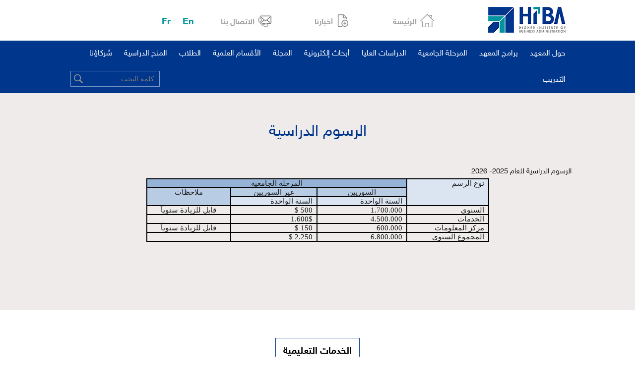

--- FILE ---
content_type: text/html; charset=UTF-8
request_url: https://www.hiba.edu.sy/index.php?page=show&ex=2&dir=docs&lang=1&ser=1&cat=468&act=468&
body_size: 5478
content:
<html>
<head>
<title>المعهد العالي لإدارة الأعمال - هبا</title>
<meta http-equiv="Content-Type" content="text/html; charset=UTF-8" />

<meta name="KEYWORDS" content="&nbsp;
الرسوم الدراسية للعام 2025- 2026


    
        
            
            نوع الرسم
            
            
            المرحلة   الجامعية
            
        
        
            
            السوريين   
            
            
            غير   السوريين
            
            
            ملاحظات
            
        
        
            
            السنة الواحدة
            
            
            السنة الواحدة
            
        
        
            
            السنوي
            
            
            1.700.000
            
            
            500 $
            
            
            قابل   للزيادة سنوياً
            
        
        
            
            الخدمات
            
            
            4.500.000
            
            
            1.600$
            
            
            &nbsp;
            
        
        
            
            مركز المعلومات
            
            
            600.000
            
            
            150 $
            
            
            قابل   للزيادة سنوياً
            
        
        
            
            المجموع السنوي
            
            
            6.800.000
            
            
            2.250 $
            
            
            &nbsp;
            
        
    


&nbsp;&nbsp;

&nbsp;
">
<meta name="DESCRIPTION" content="المعهد العالي لإدارة الأعمال يعد أول جامعة حكومية متخصصة في إدارة الأعمال، ويهدف المعهد إلى تنمية الموارد البشرية وتأهيل الطلاب والمجازين من مختلف الاختصاصات في مجالات علوم إدارة الأعمال على مختلف المستويات وفي جميع القطاعات العام والخاص والمشترك.">
<meta name="ROBOTS" content="INDEX,FOLLOW">
<meta name="resource-type" content="document">
<meta http-equiv="expires" content="0">
<meta name="author" content="Moudar Kiwan moudarkiwan@gmail.com">
<meta name="copyright" content="Copyright (c) 2025 by المعهد العالي لإدارة الأعمال - هبا">
<meta name="revisit-after" content="1 days">
<meta name="distribution" colntent="Global">
<meta name="rating" content="General">
<meta name="viewport" content="width=device-width, initial-scale=1, maximum-scale=1">
<link rel="shortcut icon" href="images/favicon.png" type="image/x-icon" />


<!-- FaceBook  -->
<meta property="og:title" content="الرسوم الدراسية ">
<meta property="og:type" content="article">
<meta property="og:description" content="&nbsp;">
<meta property="og:site_name" content="المعهد العالي لإدارة الأعمال - هبا">
<meta property="og:image" content="http://www.hiba.edu.sy/images/fb_logo.png">
<!--<meta property="og:image:width" content="400" />
<meta property="og:image:height" content="300" />-->
<meta property="og:locale" content="ar_AR">

<meta name="twitter:card" content="summary">
<meta name="twitter:description" content="&nbsp;">
<meta name="twitter:title" content="الرسوم الدراسية ">
<meta name="twitter:site" content="http://www.twitter.com">
<meta name="twitter:image" content="http://www.hiba.edu.sy/images/fb_logo.png">
<meta name="twitter:creator" content="http://www.twitter.com">

  <link href="css/ar_style.css" rel="stylesheet" type="text/css"  media="all" />
  <!--<link href='http://fonts.googleapis.com/css?family=Open+Sans' rel='stylesheet' type='text/css'>-->
  <link href="css/slider.css" rel="stylesheet" type="text/css"  media="all" />
  <script type="text/javascript" src="js/jquery.min.js"></script> 

  <link href="css/ar_mystyle.css" rel="stylesheet" type="text/css" media="all">  
  <link href="css/ar_menu.css" rel="stylesheet" type="text/css">

  
  <!--light-box-files -->
		<script src="js/jquery.chocolat.js"></script>
		<link rel="stylesheet" href="css/chocolat.css" type="text/css" media="screen" charset="utf-8">
		<!--light-box-files -->
		<script type="text/javascript" charset="utf-8">
		$(function() {
			$('.gallery-grid2 a').Chocolat();
		});		
		
		</script>
  
 </head>
  <body>
	<!----start-header----->
<div class="wrap">
	<div class="topheader">
		<div class="logo">
			<a href="index.php?lang=1"><img src="images/logo.png" alt="" style=""/></a>
		</div>
		<div class="top_menu">
			<ul class="">
				<li ><a href='index.php?lang=1' ><img src="images/t_home.png"> الرئيسة </a></li>
				<li ><a href='index.php?lang=1&page=list&ex=2&dir=news&nt=1' ><img src="images/t_news.png"> أخبارنا </a></li>
				<li ><a href='index.php?lang=1&dir=html&ex=1&page=contactus' ><img src="images/t_contact.png"> الاتصال بنا </a></li>
				<li class="lang" ><a href='index.php?lang=2' > En </a></li>
				<li class="lang" ><a href='index.php?lang=3' > Fr </a></li>
				
				
			
				
				
			</ul>
			
		</div>
		<div class="clearfix"></div>
	</div>
</div>	
	<div class="header">
		<div class="h_menu">
			<a id="touch-menu" class="mobile-menu" href="#">القائمة</a>
		<!--<nav>-->
		
		 <ul id="nav" class="menu ">
<li ><a  href='#' target='_self'>حول المعهد</a><span id="s1"></span><ul class="subs" ><li >		<a href='index.php?page=show&ex=2&dir=docs&lang=1&ser=1&cat=604&act=604&' target='_self' style='color:#00368c;border-bottom:1px solid #b8b8b8;' >لمحة عن المعهد</a></li><li >		<a href='index.php?page=show&ex=2&dir=docs&lang=1&ser=1&cat=347&act=347&' target='_self' style='color:#00368c;border-bottom:1px solid #b8b8b8;' >رسالة ورؤية وأهداف المعهد</a></li><li >		<a href='index.php?page=show&ex=2&dir=docs&lang=1&ser=1&cat=456&act=456&' target='_self' style='color:#00368c;border-bottom:1px solid #b8b8b8;' >مجالس المعهد</a><ul  ><li  >		<a href='index.php?page=show&ex=2&dir=docs&lang=1&ser=1&cat=459&act=459&' target='_self'>مجلس المعهد</a></li><li  >		<a href='index.php?page=show&ex=2&dir=docs&lang=1&ser=1&cat=458&act=458&' target='_self'>مجلس الشؤون العلمية والطلابية</a></li><li  >		<a href='index.php?page=show&ex=2&dir=docs&lang=1&ser=1&cat=457&act=457&' target='_self'>مجلس الانضباط</a></li></ul></li><li >		<a href='index.php?page=show&ex=2&dir=docs&lang=1&ser=1&cat=606&act=606&' target='_self' style='color:#00368c;border-bottom:1px solid #b8b8b8;' >عمادة المعهد</a></li><li >		<a href='index.php?page=show&ex=2&dir=docs&lang=1&ser=1&cat=609&act=609&' target='_self' style='color:#00368c;border-bottom:1px solid #b8b8b8;' >وكيل المعهد </a></li><li >		<a href='index.php?page=show&ex=2&dir=docs&lang=1&ser=1&cat=610&act=610&' target='_self' style='color:#00368c;border-bottom:1px solid #b8b8b8;' >أمين المعهد</a></li><li >		<a href='index.php?page=show&ex=2&dir=docs&lang=1&ser=1&cat=348&act=348&' target='_self' style='color:#00368c;border-bottom:1px solid #b8b8b8;' >إدارة المعهد والبنية التنظيمية</a></li></ul></li><li ><a  href='index.php?page=show&ex=2&dir=docs&lang=1&ser=1&cat=808&act=808&' target='_self'>برامج المعهد</a></li><li ><a  href='#' target='_self'>المرحلة الجامعية</a><span id="s1"></span><ul class="subs" ><li >		<a href='index.php?page=show&ex=2&dir=docs&lang=1&ser=1&cat=461&act=461&' target='_self' style='color:#00368c;border-bottom:1px solid #b8b8b8;' >الخطة الدراسية</a><ul  ><li  >		<a href='index.php?page=show&ex=2&dir=docs&lang=1&ser=1&cat=462&act=462&' target='_self'>المحتويات</a></li></ul></li><li >		<a href='index.php?page=show&ex=2&dir=docs&lang=1&ser=1&cat=465&act=465&' target='_self' style='color:#00368c;border-bottom:1px solid #b8b8b8;' >شروط التسجيل</a></li><li >		<a href='index.php?page=show&ex=2&dir=docs&lang=1&ser=1&cat=466&act=466&' target='_self' style='color:#00368c;border-bottom:1px solid #b8b8b8;' >الشهادة التحضيرية في الإدارة</a></li><li >		<a href='index.php?page=show&ex=2&dir=docs&lang=1&ser=1&cat=821&act=821&' target='_self' style='color:#00368c;border-bottom:1px solid #b8b8b8;' >توصيف مقررات المرحلة الجامعية</a></li><li >		<a href='index.php?page=show&ex=2&dir=docs&lang=1&ser=1&cat=467&act=467&' target='_self' style='color:#00368c;border-bottom:1px solid #b8b8b8;' >الإجازة في علوم الإدارة</a></li><li >		<a href='index.php?page=show&ex=2&dir=docs&lang=1&ser=1&cat=668&act=668&' target='_self' style='color:#00368c;border-bottom:1px solid #b8b8b8;' >برنامج التهيئة لمسابقة القبول في المعهد (الدورة التحضيرية – PAT)</a></li><li >		<a href='index.php?page=show&ex=2&dir=docs&lang=1&ser=1&cat=795&act=795&' target='_self' style='color:#00368c;border-bottom:1px solid #b8b8b8;' >معايير القبول في المرحلة الجامعية</a></li><li >		<a href='index.php?page=show&ex=2&dir=docs&lang=1&ser=1&cat=794&act=794&' target='_self' style='color:#00368c;border-bottom:1px solid #b8b8b8;' >كتب جامعية</a></li><li >		<a href='index.php?page=show&ex=2&dir=docs&lang=1&ser=1&cat=677&act=677&' target='_self' style='color:#00368c;border-bottom:1px solid #b8b8b8;' >الكرّاس التحضيري للتقدّم لمسابقة القبول </a></li><li >		<a href='index.php?page=show&ex=2&dir=docs&lang=1&ser=1&cat=468&act=468&' target='_self' style='color:#00368c;border-bottom:1px solid #b8b8b8;' >الرسوم الدراسية </a></li><li >		<a href='index.php?page=show&ex=2&dir=docs&lang=1&ser=1&cat=711&act=711&' target='_self' style='color:#00368c;border-bottom:1px solid #b8b8b8;' >اسئلة متكررة </a></li></ul></li><li ><a  href='#' target='_self'>الدراسات العليا</a><span id="s1"></span><ul class="subs" ><li >		<a href='index.php?page=show&ex=2&dir=docs&lang=1&ser=1&cat=823&act=823&' target='_self' style='color:#00368c;border-bottom:1px solid #b8b8b8;' >التقدم لبرامج الماجستير في المعهد</a></li><li >		<a href='index.php?page=show&ex=2&dir=docs&lang=1&ser=1&cat=494&act=494&' target='_self' style='color:#00368c;border-bottom:1px solid #b8b8b8;' >برامج ماجستير التأهيل والتخصص في إدارة الأعمال</a><ul  ><li  >		<a href='index.php?page=show&ex=2&dir=docs&lang=1&ser=1&cat=588&act=588&' target='_self'>برامج الماجستير في إدارة الأعمال (تعاون علمي - غير مفعلة)</a></li><li  >		<a href='index.php?page=show&ex=2&dir=docs&lang=1&ser=1&cat=586&act=586&' target='_self'>برامج ماجستير في إدارة الأعمال</a></li></ul></li><li >		<a href='index.php?page=show&ex=2&dir=docs&lang=1&ser=1&cat=469&act=469&' target='_self' style='color:#00368c;border-bottom:1px solid #b8b8b8;' >برامج الماجستير البحثي في علوم الإدارة</a><ul  ><li  >		<a href='index.php?page=show&ex=2&dir=docs&lang=1&ser=1&cat=796&act=796&' target='_self'>ماجستير إدارة العمليات والمعلومات</a></li><li  >		<a href='index.php?page=show&ex=2&dir=docs&lang=1&ser=1&cat=470&act=470&' target='_self'>ماجستير المالية والمصارف</a></li><li  >		<a href='index.php?page=show&ex=2&dir=docs&lang=1&ser=1&cat=486&act=486&' target='_self'>ماجستير إدارة الموارد البشرية</a></li><li  >		<a href='index.php?page=show&ex=2&dir=docs&lang=1&ser=1&cat=478&act=478&' target='_self'>ماجستير التسويق</a></li></ul></li><li >		<a href='index.php?page=show&ex=2&dir=docs&lang=1&ser=1&cat=485&act=485&' target='_self' style='color:#00368c;border-bottom:1px solid #b8b8b8;' >الدكتوراة في الإدارة</a></li></ul></li><li ><a  href='http://eresearch.hiba.edu.sy' target='_blank'>أبحاث إلكترونية</a></li><li ><a  href='http://eresearch.hiba.edu.sy/ar/journal' target='_self'>المجلة</a></li><li ><a  href='#' target='_self'>الأقسام العلمية</a><span id="s1"></span><ul class="subs" ><li >		<a href='index.php?page=show&ex=2&dir=docs&lang=1&ser=1&cat=608&act=608&' target='_self' style='color:#00368c;border-bottom:1px solid #b8b8b8;' >الأقسام العلمية في المعهد</a></li><li >		<a href='index.php?page=show&ex=2&dir=docs&lang=1&ser=1&cat=532&act=532&' target='_self' style='color:#00368c;border-bottom:1px solid #b8b8b8;' >قسم إدارة الموارد البشرية</a><ul  ><li  >		<a href='index.php?page=show&ex=2&dir=docs&lang=1&ser=1&cat=533&act=533&' target='_self'>لمحة عن القسم</a></li><li  >		<a href='index.php?page=show&ex=2&dir=docs&lang=1&ser=1&cat=534&act=534&' target='_self'>الكادر التدريسي</a></li></ul></li><li >		<a href='index.php?page=show&ex=2&dir=docs&lang=1&ser=1&cat=535&act=535&' target='_self' style='color:#00368c;border-bottom:1px solid #b8b8b8;' >قسم التسويق</a><ul  ><li  >		<a href='index.php?page=show&ex=2&dir=docs&lang=1&ser=1&cat=536&act=536&' target='_self'>لمحة عن القسم</a></li><li  >		<a href='index.php?page=show&ex=2&dir=docs&lang=1&ser=1&cat=537&act=537&' target='_self'>الكادر التدريسي</a></li></ul></li><li >		<a href='index.php?page=show&ex=2&dir=docs&lang=1&ser=1&cat=538&act=538&' target='_self' style='color:#00368c;border-bottom:1px solid #b8b8b8;' >قسم إدارة العمليات والمعلومات</a><ul  ><li  >		<a href='index.php?page=show&ex=2&dir=docs&lang=1&ser=1&cat=539&act=539&' target='_self'>لمحة عن القسم</a></li><li  >		<a href='index.php?page=show&ex=2&dir=docs&lang=1&ser=1&cat=540&act=540&' target='_self'>الكادر التدريسي</a></li></ul></li><li >		<a href='index.php?page=show&ex=2&dir=docs&lang=1&ser=1&cat=541&act=541&' target='_self' style='color:#00368c;border-bottom:1px solid #b8b8b8;' >قسم العلوم الأساسية والرديفة</a><ul  ><li  >		<a href='index.php?page=show&ex=2&dir=docs&lang=1&ser=1&cat=542&act=542&' target='_self'>لمحة عن القسم</a></li><li  >		<a href='index.php?page=show&ex=2&dir=docs&lang=1&ser=1&cat=543&act=543&' target='_self'>الكادر التدريسي</a></li></ul></li><li >		<a href='index.php?page=show&ex=2&dir=docs&lang=1&ser=1&cat=544&act=544&' target='_self' style='color:#00368c;border-bottom:1px solid #b8b8b8;' >قسم الإدارة المالية والمصرفية</a><ul  ><li  >		<a href='index.php?page=show&ex=2&dir=docs&lang=1&ser=1&cat=545&act=545&' target='_self'>لمحة عن القسم</a></li><li  >		<a href='index.php?page=show&ex=2&dir=docs&lang=1&ser=1&cat=546&act=546&' target='_self'>الكادر التدريسي</a></li></ul></li></ul></li><li ><a  href='#' target='_self'>الطلاب</a><span id="s1"></span><ul class="subs" ><li >		<a href='index.php?page=show&ex=2&dir=docs&lang=1&ser=1&cat=551&act=551&' target='_self' style='color:#00368c;border-bottom:1px solid #b8b8b8;' >دليل الطالب</a><ul  ><li  >		<a href='index.php?page=show&ex=2&dir=docs&lang=1&ser=1&cat=552&act=552&' target='_self'>السكن الجامعي</a></li><li  >		<a href='index.php?page=show&ex=2&dir=docs&lang=1&ser=1&cat=553&act=553&' target='_self'>منح التفوق</a></li><li  >		<a href='index.php?page=show&ex=2&dir=docs&lang=1&ser=1&cat=554&act=554&' target='_self'>القواعد العامة للامتحانات</a></li><li  >		<a href='index.php?page=show&ex=2&dir=docs&lang=1&ser=1&cat=555&act=555&' target='_self'>نظام الانضباط في المعهد</a></li><li  >		<a href='index.php?page=show&ex=2&dir=docs&lang=1&ser=1&cat=556&act=556&' target='_self'>شروط الانتقال إلى المعهد</a></li><li  >		<a href='index.php?page=show&ex=2&dir=docs&lang=1&ser=1&cat=557&act=557&' target='_self'>الصندوق التعاوني- المساعدات الطلابية</a></li></ul></li><li >		<a href='index.php?page=show&ex=2&dir=docs&lang=1&ser=1&cat=548&act=548&' target='_self' style='color:#00368c;border-bottom:1px solid #b8b8b8;' >خدمات الطلاب</a><ul  ><li  >		<a href='index.php?lang=1&ex=2&page=list&dir=marks' target='_self'>النتائج الامتحانية</a></li><li  >		<a href='index.php?page=show&ex=2&dir=docs&lang=1&ser=1&cat=626&act=626&' target='_self'>نماذج طلبات </a></li><li  >		<a href='index.php?page=show&ex=2&dir=docs&lang=1&ser=1&cat=549&act=549&' target='_self'>مكتبة</a></li><li  >		<a href='index.php?lang=1&page=search&ex=2&dir=books' target='_self'>محتويات المكتبة</a></li><li  >		<a href='index.php?page=show&ex=2&dir=docs&lang=1&ser=1&cat=550&act=550&' target='_self'>خدمات الطلاب الإلكترونية</a></li></ul></li><li >		<a href='index.php?page=show&ex=2&dir=docs&lang=1&ser=1&cat=558&act=558&' target='_self' style='color:#00368c;border-bottom:1px solid #b8b8b8;' >نشاطات الطلاب</a><ul  ><li  >		<a href='index.php?page=show&ex=2&dir=docs&lang=1&ser=1&cat=559&act=559&' target='_self'>ملتقى HIBA</a></li><li  >		<a href='index.php?page=show&ex=2&dir=docs&lang=1&ser=1&cat=561&act=561&' target='_self'>جمعية خريجي المعهد</a></li></ul></li></ul></li><li ><a  href='#' target='_self'>المنح الدراسية</a><span id="s1"></span><ul class="subs" ><li >		<a href='index.php?page=show&ex=2&dir=docs&lang=1&ser=1&cat=815&act=815&' target='_self' style='color:#00368c;border-bottom:1px solid #b8b8b8;' >لمحة عن المنح الدراسية</a></li><li >		<a href='index.php?page=show&ex=2&dir=docs&lang=1&ser=1&cat=813&act=813&' target='_self' style='color:#00368c;border-bottom:1px solid #b8b8b8;' >منحة الطلاب المتفوقون في الشهادة الثانوية</a></li><li >		<a href='index.php?page=show&ex=2&dir=docs&lang=1&ser=1&cat=811&act=811&' target='_self' style='color:#00368c;border-bottom:1px solid #b8b8b8;' >منحة العاملون في المعهد</a></li><li >		<a href='index.php?page=show&ex=2&dir=docs&lang=1&ser=1&cat=819&act=819&' target='_self' style='color:#00368c;border-bottom:1px solid #b8b8b8;' >منحة الدكتور أسامة الأنصاري</a></li><li >		<a href='index.php?page=show&ex=2&dir=docs&lang=1&ser=1&cat=820&act=820&' target='_self' style='color:#00368c;border-bottom:1px solid #b8b8b8;' >منحة الطلاب الأوائل في المعهد</a></li></ul></li><li ><a  href='#' target='_self'>شركاؤنا</a><span id="s1"></span><ul class="subs" ><li >		<a href='index.php?page=show&ex=2&dir=docs&lang=1&ser=1&cat=563&act=563&' target='_self' style='color:#00368c;border-bottom:1px solid #b8b8b8;' >شراكة أكاديمية</a></li><li >		<a href='index.php?page=show&ex=2&dir=docs&lang=1&ser=1&cat=564&act=564&' target='_self' style='color:#00368c;border-bottom:1px solid #b8b8b8;' >شراكة مع قطاع الأعمال</a></li><li >		<a href='index.php?page=show&ex=2&dir=docs&lang=1&ser=1&cat=565&act=565&' target='_self' style='color:#00368c;border-bottom:1px solid #b8b8b8;' >عن المشروع الأوروبي</a></li></ul></li><li ><a  href='#' target='_self'>التدريب</a><span id="s1"></span><ul class="subs" ><li >		<a href='index.php?page=show&ex=2&dir=docs&lang=1&ser=1&cat=567&act=567&' target='_self' style='color:#00368c;border-bottom:1px solid #b8b8b8;' >البرامج التدريبية</a></li><li >		<a href='index.php?page=show&ex=2&dir=docs&lang=1&ser=1&cat=568&act=568&' target='_self' style='color:#00368c;border-bottom:1px solid #b8b8b8;' >مواضيع التدريب</a></li><li >		<a href='index.php?page=show&ex=2&dir=docs&lang=1&ser=1&cat=569&act=569&' target='_self' style='color:#00368c;border-bottom:1px solid #b8b8b8;' >الاستشارات الاقتصادية والإدارية</a></li></ul></li>			
<script language="JavaScript">
function doSearchSite1(){
    if (document.FullSearchForm.Keywords.value=="" || document.FullSearchForm.Keywords.value=="أدخل كلمة البحث..." ) {
		alert("الرجاء إدخال كلمة البحث!");
		document.FullSearchForm.Keywords.focus();
		return;
	}
    else document.FullSearchForm.submit();
  }
</script>  
<div class="NavBar_Search_Layout">
	<div class="NavBar_Search_Div">
 <form name="FullSearchForm" action="index.php" method="GET" style="float: left;">
    <input type="hidden" name="lang" value="1">
	<input type="hidden" name="page" value="search">
	<input type="hidden" name="ex" value="2">
    <input type="hidden" name="dir" value="search">
    <input type="hidden" name="StartSearch" value="1">		 
	<input class="search" id="Keywords" name="Keywords" placeholder="كلمة البحث" required="" value="">
</form>				
			</ul>
		<script src="js/menu.js" type="text/javascript"></script>
		</div>
		<div class="clearfix"></div>
	</div>
<!----End-header----->
	
	
         <!--End-image-slider---->

<script language=Javascript>document.title="الرسوم الدراسية ";</script>  
<div class="about-us">
	<div class="wrap">
		<div class="about-header">
			<h3><span style=" padding:7px 15px 1px 15px;">الرسوم الدراسية </span></h3>
			<div class="clear"> </div>
		</div>
		<div class="about-info" style="min-height:240px;height:auto!important;height:240px;">
				
			
		
<div class="desc"><p>&nbsp;</p>
<p style="text-align: right;">الرسوم الدراسية للعام 2025- 2026</p>
<div align="center">
<table class="MsoNormalTable" dir="rtl" border="1" cellspacing="0" cellpadding="0" width="0" style="width:518.5pt;border-collapse:collapse;border:none;mso-border-alt:&#10; double windowtext 1.5pt;mso-yfti-tbllook:1184;mso-padding-alt:0cm 5.4pt 0cm 5.4pt;&#10; mso-table-dir:bidi;mso-border-insideh:1.5pt double windowtext;mso-border-insidev:&#10; 1.5pt double windowtext">
    <tbody>
        <tr>
            <td width="165" rowspan="3" style="width:123.5pt;border:double windowtext 1.5pt;&#10;  background:#DBE5F1;padding:0cm 5.4pt 0cm 5.4pt">
            <p class="MsoNormal" dir="RTL" style="line-height:12.0pt"><b><span lang="AR-SA" style="font-size:11.0pt;font-family:AL-Mohanad">نوع الرسم<o:p></o:p></span></b></p>
            </td>
            <td width="527" colspan="3" valign="top" style="width:395.0pt;border:double windowtext 1.5pt;&#10;  border-right:none;mso-border-right-alt:double windowtext 1.5pt;background:&#10;  #95B3D7;padding:0cm 5.4pt 0cm 5.4pt">
            <p class="MsoNormal" align="center" dir="RTL" style="text-align:center;line-height:&#10;  12.0pt"><b><span lang="AR-SA" style="font-size:11.0pt;font-family:AL-Mohanad">المرحلة   الجامعية<o:p></o:p></span></b></p>
            </td>
        </tr>
        <tr>
            <td width="182" style="width:136.35pt;border-top:none;border-left:double windowtext 1.5pt;&#10;  border-bottom:double windowtext 1.5pt;border-right:none;mso-border-top-alt:&#10;  double windowtext 1.5pt;mso-border-right-alt:double windowtext 1.5pt;&#10;  background:#B8CCE4;padding:0cm 5.4pt 0cm 5.4pt">
            <p class="MsoNormal" align="center" dir="RTL" style="text-align:center;line-height:&#10;  12.0pt"><b><span lang="AR-SA" style="font-size:11.0pt;font-family:AL-Mohanad">السوريين   <o:p></o:p></span></b></p>
            </td>
            <td width="176" style="width:131.7pt;border-top:none;border-left:double windowtext 1.5pt;&#10;  border-bottom:double windowtext 1.5pt;border-right:none;mso-border-top-alt:&#10;  double windowtext 1.5pt;mso-border-right-alt:double windowtext 1.5pt;&#10;  background:#B8CCE4;padding:0cm 5.4pt 0cm 5.4pt">
            <p class="MsoNormal" align="center" dir="RTL" style="text-align:center;line-height:&#10;  12.0pt"><b><span lang="AR-SA" style="font-size:11.0pt;font-family:AL-Mohanad">غير   السوريين<o:p></o:p></span></b></p>
            </td>
            <td width="169" rowspan="2" valign="top" style="width:126.95pt;border-top:none;&#10;  border-left:double windowtext 1.5pt;border-bottom:double windowtext 1.5pt;&#10;  border-right:none;mso-border-top-alt:double windowtext 1.5pt;mso-border-right-alt:&#10;  double windowtext 1.5pt;background:#B8CCE4;padding:0cm 5.4pt 0cm 5.4pt">
            <p class="MsoNormal" align="center" dir="RTL" style="text-align:center;line-height:&#10;  12.0pt"><b><span lang="AR-SA" style="font-size:11.0pt;font-family:AL-Mohanad">ملاحظات<o:p></o:p></span></b></p>
            </td>
        </tr>
        <tr>
            <td width="182" style="width:136.35pt;border-top:none;border-left:double windowtext 1.5pt;&#10;  border-bottom:double windowtext 1.5pt;border-right:none;mso-border-top-alt:&#10;  double windowtext 1.5pt;mso-border-right-alt:double windowtext 1.5pt;&#10;  background:#DBE5F1;padding:0cm 5.4pt 0cm 5.4pt">
            <p class="MsoNormal" dir="RTL" style="line-height:12.0pt"><b><span lang="AR-SA" style="font-size:11.0pt;font-family:AL-Mohanad">السنة الواحدة<o:p></o:p></span></b></p>
            </td>
            <td width="176" style="width:131.7pt;border-top:none;border-left:double windowtext 1.5pt;&#10;  border-bottom:double windowtext 1.5pt;border-right:none;mso-border-top-alt:&#10;  double windowtext 1.5pt;mso-border-right-alt:double windowtext 1.5pt;&#10;  background:#DBE5F1;padding:0cm 5.4pt 0cm 5.4pt">
            <p class="MsoNormal" dir="RTL" style="line-height:12.0pt"><b><span lang="AR-SA" style="font-size:11.0pt;font-family:AL-Mohanad">السنة الواحدة<o:p></o:p></span></b></p>
            </td>
        </tr>
        <tr>
            <td width="165" style="width:123.5pt;border:double windowtext 1.5pt;border-top:&#10;  none;mso-border-top-alt:double windowtext 1.5pt;padding:0cm 5.4pt 0cm 5.4pt">
            <p class="MsoNormal" dir="RTL" style="line-height:12.0pt"><span lang="AR-SA" style="font-size:11.0pt;font-family:AL-Mohanad">السنوي<o:p></o:p></span></p>
            </td>
            <td width="182" style="width:136.35pt;border-top:none;border-left:double windowtext 1.5pt;&#10;  border-bottom:double windowtext 1.5pt;border-right:none;mso-border-top-alt:&#10;  double windowtext 1.5pt;mso-border-right-alt:double windowtext 1.5pt;&#10;  padding:0cm 5.4pt 0cm 5.4pt">
            <p class="MsoNormal" dir="RTL" style="line-height:12.0pt"><span lang="AR-SA" style="font-size:11.0pt;font-family:AL-Mohanad">1.700.000<o:p></o:p></span></p>
            </td>
            <td width="176" style="width:131.7pt;border-top:none;border-left:double windowtext 1.5pt;&#10;  border-bottom:double windowtext 1.5pt;border-right:none;mso-border-top-alt:&#10;  double windowtext 1.5pt;mso-border-right-alt:double windowtext 1.5pt;&#10;  padding:0cm 5.4pt 0cm 5.4pt">
            <p class="MsoNormal" dir="RTL" style="line-height:12.0pt"><span lang="AR-SA" style="font-size:11.0pt;font-family:AL-Mohanad">500 $<o:p></o:p></span></p>
            </td>
            <td width="169" style="width:126.95pt;border-top:none;border-left:double windowtext 1.5pt;&#10;  border-bottom:double windowtext 1.5pt;border-right:none;mso-border-top-alt:&#10;  double windowtext 1.5pt;mso-border-right-alt:double windowtext 1.5pt;&#10;  padding:0cm 5.4pt 0cm 5.4pt">
            <p class="MsoNormal" align="center" dir="RTL" style="text-align:center;line-height:&#10;  12.0pt"><span lang="AR-SA" style="font-size:11.0pt;font-family:AL-Mohanad">قابل   للزيادة سنوياً<o:p></o:p></span></p>
            </td>
        </tr>
        <tr>
            <td width="165" style="width:123.5pt;border:double windowtext 1.5pt;border-top:&#10;  none;mso-border-top-alt:double windowtext 1.5pt;padding:0cm 5.4pt 0cm 5.4pt">
            <p class="MsoNormal" dir="RTL" style="line-height:12.0pt"><span lang="AR-SA" style="font-size:11.0pt;font-family:AL-Mohanad">الخدمات<o:p></o:p></span></p>
            </td>
            <td width="182" style="width:136.35pt;border-top:none;border-left:double windowtext 1.5pt;&#10;  border-bottom:double windowtext 1.5pt;border-right:none;mso-border-top-alt:&#10;  double windowtext 1.5pt;mso-border-right-alt:double windowtext 1.5pt;&#10;  padding:0cm 5.4pt 0cm 5.4pt">
            <p class="MsoNormal" dir="RTL" style="line-height:12.0pt"><span lang="AR-SA" style="font-size:11.0pt;font-family:AL-Mohanad">4.500.000<o:p></o:p></span></p>
            </td>
            <td width="176" style="width:131.7pt;border-top:none;border-left:double windowtext 1.5pt;&#10;  border-bottom:double windowtext 1.5pt;border-right:none;mso-border-top-alt:&#10;  double windowtext 1.5pt;mso-border-right-alt:double windowtext 1.5pt;&#10;  padding:0cm 5.4pt 0cm 5.4pt">
            <p class="MsoNormal" dir="RTL" style="line-height:12.0pt"><span lang="AR-SA" style="font-size:11.0pt;font-family:AL-Mohanad">1.600$<o:p></o:p></span></p>
            </td>
            <td width="169" valign="top" style="width:126.95pt;border-top:none;border-left:&#10;  double windowtext 1.5pt;border-bottom:double windowtext 1.5pt;border-right:&#10;  none;mso-border-top-alt:double windowtext 1.5pt;mso-border-right-alt:double windowtext 1.5pt;&#10;  padding:0cm 5.4pt 0cm 5.4pt">
            <p class="MsoNormal" dir="RTL" style="line-height:12.0pt"><span lang="AR-SA" style="font-size:11.0pt;font-family:AL-Mohanad">&nbsp;</span></p>
            </td>
        </tr>
        <tr>
            <td width="165" style="width:123.5pt;border:double windowtext 1.5pt;border-top:&#10;  none;mso-border-top-alt:double windowtext 1.5pt;padding:0cm 5.4pt 0cm 5.4pt">
            <p class="MsoNormal" dir="RTL" style="line-height:12.0pt"><span lang="AR-SA" style="font-size:11.0pt;font-family:AL-Mohanad">مركز المعلومات<o:p></o:p></span></p>
            </td>
            <td width="182" style="width:136.35pt;border-top:none;border-left:double windowtext 1.5pt;&#10;  border-bottom:double windowtext 1.5pt;border-right:none;mso-border-top-alt:&#10;  double windowtext 1.5pt;mso-border-right-alt:double windowtext 1.5pt;&#10;  padding:0cm 5.4pt 0cm 5.4pt">
            <p class="MsoNormal" dir="RTL" style="line-height:12.0pt"><span lang="AR-SA" style="font-size:11.0pt;font-family:AL-Mohanad">600.000<o:p></o:p></span></p>
            </td>
            <td width="176" style="width:131.7pt;border-top:none;border-left:double windowtext 1.5pt;&#10;  border-bottom:double windowtext 1.5pt;border-right:none;mso-border-top-alt:&#10;  double windowtext 1.5pt;mso-border-right-alt:double windowtext 1.5pt;&#10;  padding:0cm 5.4pt 0cm 5.4pt">
            <p class="MsoNormal" dir="RTL" style="line-height:12.0pt"><span lang="AR-SA" style="font-size:11.0pt;font-family:AL-Mohanad">150 $<o:p></o:p></span></p>
            </td>
            <td width="169" valign="top" style="width:126.95pt;border-top:none;border-left:&#10;  double windowtext 1.5pt;border-bottom:double windowtext 1.5pt;border-right:&#10;  none;mso-border-top-alt:double windowtext 1.5pt;mso-border-right-alt:double windowtext 1.5pt;&#10;  padding:0cm 5.4pt 0cm 5.4pt">
            <p class="MsoNormal" align="center" dir="RTL" style="text-align:center;line-height:&#10;  12.0pt"><span lang="AR-SA" style="font-size:11.0pt;font-family:AL-Mohanad">قابل   للزيادة سنوياً<o:p></o:p></span></p>
            </td>
        </tr>
        <tr>
            <td width="165" style="width:123.5pt;border:double windowtext 1.5pt;border-top:&#10;  none;mso-border-top-alt:double windowtext 1.5pt;padding:0cm 5.4pt 0cm 5.4pt">
            <p class="MsoNormal" dir="RTL" style="line-height:12.0pt"><b><span lang="AR-SA" style="font-size:11.0pt;font-family:AL-Mohanad">المجموع السنوي<o:p></o:p></span></b></p>
            </td>
            <td width="182" style="width:136.35pt;border-top:none;border-left:double windowtext 1.5pt;&#10;  border-bottom:double windowtext 1.5pt;border-right:none;mso-border-top-alt:&#10;  double windowtext 1.5pt;mso-border-right-alt:double windowtext 1.5pt;&#10;  padding:0cm 5.4pt 0cm 5.4pt">
            <p class="MsoNormal" dir="RTL" style="line-height:12.0pt"><b><span lang="AR-SA" style="font-size:11.0pt;font-family:AL-Mohanad">6.800.000<o:p></o:p></span></b></p>
            </td>
            <td width="176" style="width:131.7pt;border-top:none;border-left:double windowtext 1.5pt;&#10;  border-bottom:double windowtext 1.5pt;border-right:none;mso-border-top-alt:&#10;  double windowtext 1.5pt;mso-border-right-alt:double windowtext 1.5pt;&#10;  padding:0cm 5.4pt 0cm 5.4pt">
            <p class="MsoNormal" dir="RTL" style="line-height:12.0pt"><b><span lang="AR-SA" style="font-size:11.0pt;font-family:AL-Mohanad">2.250 $<o:p></o:p></span></b></p>
            </td>
            <td width="169" valign="top" style="width:126.95pt;border-top:none;border-left:&#10;  double windowtext 1.5pt;border-bottom:double windowtext 1.5pt;border-right:&#10;  none;mso-border-top-alt:double windowtext 1.5pt;mso-border-right-alt:double windowtext 1.5pt;&#10;  padding:0cm 5.4pt 0cm 5.4pt">
            <p class="MsoNormal" dir="RTL" style="line-height:12.0pt"><b><span lang="AR-SA" style="font-size:11.0pt;font-family:AL-Mohanad">&nbsp;</span></b></p>
            </td>
        </tr>
    </tbody>
</table>
</div>
<div align="center">&nbsp;&nbsp;</div>
<div id="gtx-trans" style="position: absolute; left: 354px; top: 248px;">
<div class="gtx-trans-icon">&nbsp;</div>
</div></div>		
		</div>
		<div class="clear"> </div>
		

<div style="padding:15px 15px 15px 15px;">
<!-- Button BEGIN 
<div class="addthis_toolbox addthis_default_style addthis_32x32_style">

<a class="addthis_button_email"></a>
<a class="addthis_button_linkedin"></a>
<a class="addthis_button_google_plusone_share"></a>
<a class="addthis_button_facebook"></a>
<a class="addthis_button_twitter"></a>
<a class="addthis_button_pinterest_share"></a>
</div>
<script type="text/javascript" src="//s7.addthis.com/js/300/addthis_widget.js#pubid=ra-55394eb64a5af086"></script>
 Button END -->							
</div>			
		
	</div>
</div>
	

	<div class="wrap">
		<div class="header_SecBottom">
			<div class="SecBottomDesc">
			
			
				<h1><span style='border: 1px solid #00368c;padding:15px 15px;'>الخدمات التعليمية</span></h1>
							</div>
			<div >
				<iframe name="services_frame" id="services_frame" src="services.php?lang=1"  marginwidth="0" marginheight="0" scrolling="no" align="center" valign="top" border="0" frameborder="0"></iframe>
			</div>
			<div class="clearfix"></div>
		</div>
	</div>	
	      
<!---start-footer---->
	 <div class="wrap">
		<div id="newsLetterDiv" style=''> 
<script language="JavaScript">
 function JoinMailing(){
        var s=document.MailingForm.EMail.value;
        var len = s.length;   
        var v=s.indexOf("@",1);
        var po;
        if ( v != -1 )
           po = s.indexOf(".",v);
        else po = -1;

        if ( document.MailingForm.EMail.value == "" ) {
            alert("يرجى كتابة البريد الالكتروني!");
           document.MailingForm.EMail.focus(); 
        } 
        else if ( (v == -1)||(po == -1) || (v==0) || (po==0)){
           alert('يرجى كتابة البريد الالكتروني بشكل صحيح!');
           document.MailingForm.EMail.select(); 
	   document.MailingForm.EMail.focus(); 
        }
        else if ( ( (po -v) <= 1) || (len-po <= 2) ){
           alert('يرجى كتابة البريد الالكتروني بشكل صحيح!');
	      document.MailingForm.EMail.select(); 
          document.MailingForm.EMail.focus(); 
        }	
       else document.MailingForm.submit();
 }
</script>	
<form name=MailingForm action="index.php" method=POST>
	<input name="doMailing" id="doMailing" type="hidden" value="1" />	
   <input type=hidden name=Op value=1>
   <input type=hidden name=lang value=1>	   		
				<span class="newsLetterSpan" >القائمة البريدية</span>
				<img src="images/mailling_ar.png" class="newsLetterImg" >
				<input class="newsLetter" id="EMail" name="EMail" placeholder="أدخل بريدك" required="" type="email" value="">
					<!--<input type="submit" value="Subscribe">	-->
				<a href='#MailingForm' class='newsLetterLink' onClick="JoinMailing()" > ارسال </a>
</form>	

		</div>
	 </div>
	 <div class="footer">
		<div class="wrap">	
			<div class="footer-grid1">
				<div class="footer_menu">
					<ul class="">
<li  ><a href='http://hiba.edu.sy/index.php?page=show&ex=2&dir=docs&lang=1&ser=1&cat=314&act=314&' target='_self'>عن المعهد</a></li><li  ><a href='http://hiba.edu.sy/index.php?page=show&ex=2&dir=docs&lang=1&ser=1&cat=460&act=460&' target='_self'>المرحلة الجامعية</a></li><li  ><a href='http://hiba.edu.sy/index.php?page=show&ex=2&dir=docs&lang=1&ser=1&cat=469&act=469&' target='_self'>الدراسات العليا</a></li><li  ><a href='http://hiba.edu.sy/index.php?page=show&ex=2&dir=docs&lang=1&ser=1&cat=494&act=494&' target='_self'>ماجستيرات التأهيل </a></li><li  ><a href='http://hiba.edu.sy/index.php?page=show&ex=2&dir=docs&lang=1&ser=1&cat=531&act=531&' target='_self'>الأقسام العلمية</a></li><li  ><a href='http://hiba.edu.sy/index.php?page=show&ex=2&dir=docs&lang=1&ser=1&cat=547&act=547&' target='_self'>الطلاب</a></li><li  ><a href='http://hiba.edu.sy/index.php?page=show&ex=2&dir=docs&lang=1&ser=1&cat=566&act=566&' target='_self'>التدريب والتأهيل</a></li><li  ><a href='index.php?page=show&ex=2&dir=docs&lang=1&ser=2&cat=611&act=611&' target='_self'>الأسئلة المتكرره</a></li><li  ><a href='http://hiba.edu.sy/index.php?lang=1&page=list&ex=2&dir=news&nt=1' target='_self'>أخبارنا</a></li><li  ><a href='index.php?page=list&ex=2&dir=photos&lang=1&service=6' target='_self'>مكتبة الصور</a></li><li  ><a href='http://hiba.edu.sy/index.php?lang=1&dir=html&ex=1&page=contactus' target='_self'>الاتصال بنا</a></li>			
					</ul>
				</div>
				<div class="clear"> </div>
			</div>			
			
			<div class="footer-grid twitts">			
								<iframe name="photo_frame" id="photo_frame" src="ar_photos.php" marginwidth="0" marginheight="0" scrolling="no" align="center" valign="top" border="0" frameborder="0"></iframe>
				<div class="clear"> </div>
			</div>
			<div class="clear"> </div>
		</div>
		<div class="clear"> </div>
	</div>
	<div class="copy-right">
		<div class="top-to-page">
			<a href="#top" class="scroll"> </a>
			<div class="clear"> </div>
		</div>
		
		<p><a target="_blank" href="">HIBA</a> @ 2025 by <a target="_blank" href="http://www.syrianmonster.com">Syrian Monster - Web Service Provider</a> | All Rights Reserved</p>
	</div>
	
		 <!---End-footer---->
	</body>
</html>



--- FILE ---
content_type: text/html; charset=UTF-8
request_url: https://www.hiba.edu.sy/services.php?lang=1
body_size: 1555
content:

<!DOCTYPE html>
<html>
<head>
    <meta charset="utf-8">
    <meta name="viewport" content="width=device-width, initial-scale=1.0">
    <title></title>
</head>
<body style="padding:0px; margin:0px; background-color:#fff;font-family:helvetica, arial, verdana, sans-serif">

    <!-- #region Jssor Slider Begin -->
    <!-- Generator: Jssor Slider Maker -->
    <!-- Source: http://www.jssor.com -->
    <!-- This code works with jquery library. -->
    <script src="slider/js/jquery-1.11.3.min.js" type="text/javascript"></script>
    <script src="slider/js/jssor.slider-22.0.6.mini.js" type="text/javascript"></script>
    <script type="text/javascript">
        jQuery(document).ready(function ($) {

            var jssor_1_options = {
              $AutoPlay: true,
              $AutoPlaySteps: 5,
              $SlideDuration: 160,
              $SlideWidth: 150,
              $SlideSpacing: 35,
              $Cols: 5,
              $ArrowNavigatorOptions: {
                $Class: $JssorArrowNavigator$,
                $Steps: 5
              },
              $BulletNavigatorOptions: {
                $Class: $JssorBulletNavigator$,
                $SpacingX: 1,
                $SpacingY: 1
              }
            };

            var jssor_1_slider = new $JssorSlider$("jssor_1", jssor_1_options);

            /*responsive code begin*/
            /*you can remove responsive code if you don't want the slider scales while window resizing*/
            function ScaleSlider() {
                var refSize = jssor_1_slider.$Elmt.parentNode.clientWidth;
                if (refSize) {
                    refSize = Math.min(refSize, 1100);
                    jssor_1_slider.$ScaleWidth(refSize);
                }
                else {
                    window.setTimeout(ScaleSlider, 30);
                }
            }
            ScaleSlider();
            $(window).bind("load", ScaleSlider);
            $(window).bind("resize", ScaleSlider);
            $(window).bind("orientationchange", ScaleSlider);
            /*responsive code end*/
        });
    </script>
    <style>
        /* jssor slider bullet navigator skin 03 css */
        /*
        .jssorb03 div           (normal)
        .jssorb03 div:hover     (normal mouseover)
        .jssorb03 .av           (active)
        .jssorb03 .av:hover     (active mouseover)
        .jssorb03 .dn           (mousedown)
        */
        .jssorb03 {
            position: absolute;
        }
        .jssorb03 div, .jssorb03 div:hover, .jssorb03 .av {
            position: absolute;
            /* size of bullet elment */
            width: 21px;
            height: 21px;
            text-align: center;
            line-height: 21px;
            color: white;
            font-size: 12px;
            background: url('slider/img/b03.png') no-repeat;
            overflow: hidden;
            cursor: pointer;
			display:none;
        }
        .jssorb03 div { background-position: -5px -4px; }
        .jssorb03 div:hover, .jssorb03 .av:hover { background-position: -35px -4px; }
        .jssorb03 .av { background-position: -65px -4px; }
        .jssorb03 .dn, .jssorb03 .dn:hover { background-position: -95px -4px; }

        /* jssor slider arrow navigator skin 03 css */
        /*
        .jssora03l                  (normal)
        .jssora03r                  (normal)
        .jssora03l:hover            (normal mouseover)
        .jssora03r:hover            (normal mouseover)
        .jssora03l.jssora03ldn      (mousedown)
        .jssora03r.jssora03rdn      (mousedown)
        .jssora03l.jssora03ldn      (disabled)
        .jssora03r.jssora03rdn      (disabled)
        */
        .jssora03l, .jssora03r {
            display: block;
            position: absolute;
            /* size of arrow element */
            width: 55px;
            height: 55px;
            cursor: pointer;
            background: url('slider/img/a15.png') no-repeat;
            overflow: hidden;
        }
        .jssora03l { background-position: -3px -33px; }
        .jssora03r { background-position: -63px -33px; }
        .jssora03l:hover { background-position: -123px -33px; }
        .jssora03r:hover { background-position: -183px -33px; }
        .jssora03l.jssora03ldn { background-position: -243px -33px; }
        .jssora03r.jssora03rdn { background-position: -303px -33px; }
        .jssora03l.jssora03lds { background-position: -3px -33px; opacity: .3; pointer-events: none; }
        .jssora03r.jssora03rds { background-position: -63px -33px; opacity: .3; pointer-events: none; }
    </style>
    <div id="jssor_1" style="position: relative; margin: 0 auto; top: 0px; left: 0px; width: 1200px; height: 140px; overflow: hidden; visibility: hidden;">
        <!-- Loading Screen -->
        <div data-u="loading" style="position: absolute; top: 0px; left: 0px;">
            <div style="filter: alpha(opacity=70); opacity: 0.7; position: absolute; display: block; top: 0px; left: 0px; width: 100%; height: 100%;"></div>
            <div style="position:absolute;display:block;background:url('slider/img/loading.gif') no-repeat center center;top:0px;left:0px;width:100%;height:100%;"></div>
        </div>
        <div data-u="slides" style="cursor: default; position: relative; top: 0px; left: 0px;margin:0px 50px; width: 1100px; height: 140px; overflow: hidden;">
<div><a href='index.php?lang=1&dir=html&ex=1&page=eservices&p=28'  target='_parent'>				<img data-u='image' src='SD08/msf/1685524214_MBA.png' ></a>			</div><div><a href='index.php?lang=1&dir=html&ex=1&page=eservices&p=31'  target='_parent'>				<img data-u='image' src='SD08/msf/1685524229_business law-0.png' ></a>			</div><div><a href='index.php?lang=1&dir=html&ex=1&page=eservices&p=29'  target='_parent'>				<img data-u='image' src='SD08/msf/1685524241_islamic-0.png' ></a>			</div><div><a href='index.php?lang=1&dir=html&ex=1&page=eservices&p=20'  target='_parent'>				<img data-u='image' src='SD08/msf/1685524263_1-0.png' ></a>			</div><div><a href='index.php?lang=1&dir=html&ex=1&page=eservices&p=19'  target='_parent'>				<img data-u='image' src='SD08/msf/1685524281_2-0.png' ></a>			</div><div><a href='index.php?lang=1&dir=html&ex=1&page=eservices&p=22'  target='_parent'>				<img data-u='image' src='SD08/msf/1685524291_3-0.png' ></a>			</div><div><a href='index.php?lang=1&dir=html&ex=1&page=eservices&p=23'  target='_parent'>				<img data-u='image' src='SD08/msf/1685524301_4-0.png' ></a>			</div><div><a href='index.php?lang=1&dir=html&ex=1&page=eservices&p=24'  target='_parent'>				<img data-u='image' src='SD08/msf/1685524310_5-0.png' ></a>			</div>	
						
        </div>
        <!-- Bullet Navigator -->
        <div data-u="navigator" class="jssorb03" style="bottom:10px;right:10px;">
            <!-- bullet navigator item prototype -->
            <div data-u="prototype" style="width:21px;height:21px;">
                <div data-u="numbertemplate"></div>
            </div>
        </div>
        <!-- Arrow Navigator -->
        <span data-u="arrowleft" class="jssora03l" style="top:0px;left:8px;width:55px;height:55px;" data-autocenter="2"></span>
        <span data-u="arrowright" class="jssora03r" style="top:0px;right:8px;width:55px;height:55px;" data-autocenter="2"></span>
    </div>
    <!-- #endregion Jssor Slider End -->
</body>
</html>


--- FILE ---
content_type: text/html; charset=UTF-8
request_url: https://www.hiba.edu.sy/ar_photos.php
body_size: 984
content:
<!DOCTYPE html PUBLIC "-//W3C//DTD XHTML 1.0 Transitional//EN" "http://www.w3.org/TR/xhtml1/DTD/xhtml1-transitional.dtd">
<html>
<head>
<meta http-equiv="Content-Type" content="text/html; charset=UTF-8" />
<script src="js/jquery-1.3.1.min.js"></script>

<script>

$(document).ready(function() {

	//move the image in pixel
	var move = -15;
	
	//zoom percentage, 1.2 =120%
	var zoom = 1.2;

	//On mouse over those thumbnail
	$('.zitem').hover(function() {
		
		//Set the width and height according to the zoom percentage
		width = $('.zitem').width() * zoom;
		height = $('.zitem').height() * zoom;
		
		//Move and zoom the image
		$(this).find('img').stop(false,true).animate({'width':width, 'height':height, 'top':move, 'left':move}, {duration:200});
		
		//Display the caption
		$(this).find('div.caption').stop(false,true).fadeIn(200);
	},
	function() {
		//Reset the image
		$(this).find('img').stop(false,true).animate({'width':$('.zitem').width(), 'height':$('.zitem').height(), 'top':'0', 'left':'0'}, {duration:100});	

		//Hide the caption
		$(this).find('div.caption').stop(false,true).fadeOut(200);
	});

});

</script>
<style>
body {
	font-family:arial;	
}

.zitem {
	width:85px;
	height:85px;	
	border:2px solid #0195a1;	
	margin: 0 0px 10px 14px;
	
	/* required to hide the image after resized */
	overflow:hidden;
	
	/* for child absolute position */
	position:relative;
	
	/* display div in line */
	float:right;
}

.zitem .caption {
	width:84px;
	height:30px;
	background:#000;
	color:#fff;
	font-weight:bold;
		
	/* fix it at the bottom */
	position:absolute;
	bottom:-1px; /* fix IE issue */
	right:0;

	/* hide it by default */
	display:none;

	/* opacity setting */
	filter:alpha(opacity=79);    /* ie  */
	-moz-opacity:0.7;    /* old mozilla browser like netscape  */
	-khtml-opacity: 0.7;    /* for really really old safari */  
	opacity: 0.7;    /* css standard, currently it works in most modern browsers like firefox,  */

}

.zitem .caption a {
	text-decoration:none;
	color:#fff;
	font-size:10px;	
	text-align:center;
	
	/* add spacing and make the whole row clickable*/
	padding:2px;
	display:block;
}

img {
	border:0;
	
	/* allow javascript moves the img position*/
	position:absolute;
}

.clear {
	clear:both;	
}

a.title:link,a.title:visited,a.title:active {
	display:block;
	font-size:18px;
	font-weight:bold;
	color:#FFF;
	padding-bottom: 15px;
	text-transform: initial;
	direction:rtl;
	text-decoration: none;
}
a.title:hover {text-decoration: color:#0195a1; }

/*
@media only screen and (max-width: 800px) {
.zitem {
	width:70px;
	height:70px;
	}
}*/
</style>
</head>

<body>
<a  href='index.php?page=list&ex=2&dir=photos&lang=1&service=6' target='_parent' class="title" >مكتبة الصور</a>
<div class="clear"></div><div class="clear"></div></body>

</html>


--- FILE ---
content_type: text/css
request_url: https://www.hiba.edu.sy/css/ar_style.css
body_size: 9399
content:
/* reset */
@charset "utf-8";
@font-face{font-family:"HelveticaNeue";font-style:normal;font-weight:normal;src:url("fonts/HelveticaNeueW23-Reg.woff") format("woff"),url("fonts/HelveticaNeueW23-Reg.ttf") format("truetype"),url("fonts/HelveticaNeueW23-Reg.svg#HelveticaNeueLTArabic55Roman") format("svg");}
@font-face{font-family:"HelveticaNeue";font-weight:bold;src:url("fonts/HelveticaNeueW23-Bd.woff") format("woff"),url("fonts/HelveticaNeueW23-Bd.ttf") format("truetype"),url("fonts/HelveticaNeueW23-Bd.svg#HelveticaNeueLTArabic55Roman") format("svg");}

	
html,body,div,span,applet,object,iframe,h1,h2,h3,h4,h5,h6,p,blockquote,pre,a,abbr,acronym,address,big,cite,code,del,dfn,em,img,ins,kbd,q,s,samp,small,strike,strong,sub,sup,tt,var,b,u,i,dl,dt,dd,ol,nav ul,nav li,fieldset,form,label,legend,table,caption,tbody,tfoot,thead,tr,th,td,article,aside,canvas,details,embed,figure,figcaption,footer,header,hgroup,menu,nav,output,ruby,section,summary,time,mark,audio,video{margin:0;padding:0;border:0;font-size:100%;font:inherit;vertical-align:baseline;}
article, aside, details, figcaption, figure,footer, header, hgroup, menu, nav, section {display: block;}
ol,ul{list-style:none;margin:0px;padding:0px;direction: rtl;}
blockquote,q{quotes:none;}
blockquote:before,blockquote:after,q:before,q:after{content:'';content:none;}
table{border-collapse:collapse;border-spacing:0;}
table, th, td {
    border: 1px solid black;
}
/* start editing from here */
a{text-decoration:none;}
.txt-rt{text-align:right;}/* text align right */
.txt-lt{text-align:left;}/* text align left */
.txt-center{text-align:center;}/* text align center */
.float-rt{float:right;}/* float right */
.float-lt{float:left;}/* float left */
.clear{clear:both;}/* clear float */
.pos-relative{position:relative;}/* Position Relative */
.pos-absolute{position:absolute;}/* Position Absolute */
.vertical-base{	vertical-align:baseline;}/* vertical align baseline */
.vertical-top{	vertical-align:top;}/* vertical align top */
nav.vertical ul li{	display:block;}/* vertical menu */
nav.horizontal ul li{	display: inline-block;}/* horizontal menu */
img{max-width:100%;}
/*end reset*/
body{
	/*background:#F1EDE4;*/
	background:#FFF;
	/*font-family:Arial, Helvetica, sans-serif;*/
	font-family:HelveticaNeue, Arial, Helvetica, sans-serif; 
}
/*----start-wrap-----*/
.wrap{
	width: 80%;
	/*margin:0 8% 0 8%;*/
	margin:0 auto;
}
.clearfix{
 clear: both;
}
.topheader{
	padding: 1% 0;
	background: #FFF;
}

.logo{	
	float: right;
	width:20%;
	margin:0px 1% 0px 2%;
	text-align: right;
}
.top_menu{
	float: right;
	width:75%;
	text-align:right;
	margin-top: 8px;
}
.top_menu ul li{
	display:inline-block;
	padding: 4px 30px 6px 30px;
	margin: 0 10px;
}

.top_menu ul li a{
	color:#a7a7a7;	
	font-size: 1em;
	font-weight: bold;
	line-height: 2.5em;
   /* font-weight: bold;*/
	transition: 0.5s ease;
	-o-transition: 0.5s ease;
	-webkit-transition: 0.5s ease;

}
.top_menu ul li a:hover, .top_menu li.activate a {
	color:#00368c;	
	/*border-bottom:2px solid #FFF;*/
}
.top_menu ul li a img{
	vertical-align:middle;
	padding-left: 5px;
	float:right;
	
	-webkit-filter: grayscale(100%);
	-moz-filter: grayscale(100%);
	filter: grayscale(100%);
}

.top_menu ul li a img:hover{
	-webkit-filter: grayscale(0%);
	-moz-filter: grayscale(0%);
	filter: grayscale(0%);
}


.top_menu .lang{
	padding:2px 10px 2px 10px;
	margin:3px 0;
	/*background: #00368c;*/
}
.top_menu .lang a{
	color:#0195a1;
	font-size:1.1em
}

.header{

	/*padding: 0 10% 0 10%;*/
	background: #00368c;
}


.social-icons{
	
	float: right;
    margin-top: 7px;
    top: 100px;
    position: relative;
}
.social-icons ul li{
	display:inline-block;
}
.social-icons ul li a{
	color:#363638;
	font-family: 'Open Sans', sans-serif;
	font-size:0.875em;
	transition: 0.5s ease;
	-o-transition: 0.5s ease;
	-webkit-transition: 0.5s ease;
}
.social-icons ul li a:hover{
	color:#026660;
}
.social-icons ul li a img{
	vertical-align:middle;
	padding-left: 5px;
}

.social-icons img{
	vertical-align:middle;
	padding-left: 3px;
	padding-bottom: 3px;
}
/* start slider */

/*----start-header-----*/
.header_bottom {
    position: relative;
    /*height: 442px;*/
	/*width: 84%;
    margin: 20px 8% 0 8%;*/
	width: 100%;
	background-color:#fff;
	direction:ltr;
}
#slider_div {
	float:right;
	width:70%;
}
#slider_left {
	float:right;
	width: 26%;
    direction: rtl;
    padding: 2%;
}
#slider_left h1{
	font-size:1.3em;
	font-weight:bold;
    color: #0195a1;
	
}
#slider_left h1:hover{
	color: #00368e;
}
#slider_left.onNews {	
	display:block;
	border-right:3px solid #0195a1;
	margin:0 5px 0 25px;
	width:100%;
}
#slider_left marquee {
height: 280px;
margin: 5px 0 10px 0;
}
#slider_left a {
	color: #000;
    border-right: 4px solid #0195a1;
	
	margin: 10px 5px 20px 20px;
    padding-right: 12px;
    display: block;
}
#slider_left a:hover {
	color: #0195a1;
}	
#slider_frame {
	/*width:100%;
	margin:0 auto;*/
	width: 100%;
    margin:0;
	
	height:387px;
	/*position:absolute;*/
	top:0;
	/*border-bottom: 10px solid #000;*/

}

#partner_frame {
	/*width:100%;
	margin:0 auto;*/
	width: 100%;
    margin:0;
	height:220px;
	/*position:absolute;*/
	top:0;
}

#services_frame {
	/*width:100%;
	margin:0 auto;*/
	width: 100%;
    margin:0;
	height:220px;
	/*position:absolute;*/
	top:0;
}
#photo_frame{
	width: 100%;
	margin:0;
	height:240px;
}
#marqDiv {
	width: 84%;
    margin: 1% 8% 1% 8%;
	/*position:absolute;*/
	top:0;
	/*border-bottom: 10px solid #000;*/
	background: #f1f2f4;
	

}
#marqTitle {
	float:left;
	width:8%;
	background: #0054a5;
	padding:0.4% 1% 0.3% 1%;
	font-size: 1.1em;
    font-weight: bold;
	color:#fff;
	text-align: center;
}
#marqDes {
	float:left;
	width:90%;
	padding:0.4% 0 0.3% 0;
	color:#000;
	font-size: 1.1em;
}
#marqDes a {
	color:#0054a5;
	padding: 0 15px;
}
#marqDes a:hover {
	color:#000;
}
.one-fourth {
    width: 22%;
}
.last {
    clear: right;
    margin-right: 0!important;
}

.four-fifth, .one-fifth, .one-fourth, .one-half, .one-third, .three-fifth, .three-fourth, .two-fifth, .two-third {
    position: relative;
    float: left;
    margin-right: 1.5%;
	margin-left: 1.5%;
	margin-bottom: 60px;
	color: #626364;
}
.testimonials {
    margin-bottom: 20px;
}
.testimonials .bubble {
    background: url(../images/quote_small.png) 15px 15px no-repeat #fff;
    position: relative;
    padding: 14px;
    border: 1px solid #e5e5e5;
    border-radius: 3px;
    -webkit-box-shadow: 0 0 5px rgba(0,0,0,.1);
    box-shadow: 0 0 5px rgba(0,0,0,.1);
	min-height:250px;height:auto!important;height:250px;
}.testimonials .bubble img {
	max-height:300px;
}
.testimonials .bubble p {
    margin-bottom: 0;
    font: 16px/1.6em "PT Serif",Georgia,"Times New Roman",Times,Serif;
    font-style: italic;
    text-align: center;
    text-indent: 30px;
}
.testimonials .bubble .bubble-arrow {
    background: url(../images/bubble_arrow.png) no-repeat;
    position: absolute;
    left: 94px;
    bottom: -15px;
    width: 30px;
    height: 15px;
}
.author {
    margin-top: 20px;
    overflow: hidden;
}
.author-thumb {
    background: url(../images/author_thumb_shadow.png) 3px 100% no-repeat;
    float: left;
    padding-bottom: 10px;
}
.author-thumb span {
    background: #fff;
    display: block;
    border: 1px solid #e5e5e5;
    margin: 0 15px 0 3px;
    padding: 2px;
    width: 50px;
    height: 50px;
    border-radius: 99%;
    -webkit-box-shadow: 0 2px 3px rgba(0,0,0,.4);
    box-shadow: 0 2px 3px rgba(0,0,0,.4);
}
.author-thumb img {
        border: 0;
    height: auto;
    max-width: 100%;
	display: block;
    border-radius: 25px;
}
.author-name {
    margin-bottom: 0;
    padding-top: 10px;
    font-size: 13px;
    font-weight: 600;
}
.author-name a {
    font-size: 13px;
    padding-bottom: 2px;
    border-bottom: 1px dotted #e5e5e5;
    color: #101010;
}
.author cite {
    font-family: "Open Sans",Arial,Helvetica,sans-serif;
    font-size: 11px;
    font-style: italic;
    color: #8d8d8d;
}

.welcomeBrief {
    /* position: relative; */
    /* background: rgba(0, 54, 140, 0.8); */
    background: #00368c;
    width: 90%;
    margin: 0;
    padding: 6px 5% 6px 5%;
    color: #fff;
    /* font-size: 0.85em; */
    overflow: hidden;
    direction: rtl;
    height: 15px;
}
.welcomeBrief h1 {
	color: #fff;
	font-size: 1.3em;
	font-weight:bold;
	width: 13%;
    float: right;
    border-right: 5px solid #0195a1;
    padding-right: 1%;
}
.welcomeBrief marquee {
	width: 80%;
    float: right;
}



.header_SecBottom {
    /*position: relative;*/
    min-height: 300px;
	/*width: 84%;
    margin: 20px 8% 0 8%;*/
	width: 100%;
	background-color:#FFF;
	direction:rtl;
}
.SecBottomDesc{
	width: 60%;
	margin:7% 20% 5% 20%;
	text-align:center;
	color:#919191;
	direction:ltr;
	line-height: 1.5em;
}
.SecBottomDesc h1{
	color:#000;
	font-size:1.2em;
	font-weight:bold;
	margin-bottom: 30px;
}
.content{
	background-color: #f0ebeb;
	min-height:350px;height:auto!important;height:350px;
}
/*---start-content-----*/
.top-grid{
	width: 31.33%;
	float: left;
	text-align: center;
	margin-right: 3%;
	font-family: 'Open Sans', sans-serif;
	background:#EAE4D8;
	padding: 1.5em 0;
	border-top:5px solid #bc9a5c;
	margin-top: -4em;
	-webkit-box-shadow: 0px 56px 36px -60px #121D12;
	-moz-box-shadow: 0px 56px 36px -60px #121D12;
	-o-box-shadow: 0px 56px 36px -60px #121D12;
}
.top-grid h3{
	/*color: #363638;
	font-size:1.5em;
	text-transform:uppercase;*/
	
  color: #363638;
  font-size: 1.5em;
  line-height: 1.3em;  
  /*height: 60px;*/
  height: 35px;
  overflow: hidden;
}
.top-grid p{
	font-family: Arial, Helvetica, sans-serif;
	font-size: 0.875em;
	color:#816943;
	line-height: 1.5em;
	margin: 0.5em auto 0.8em auto;
	width: 90%;
	height: 85px;
  overflow: hidden;
}
.top-grid img{
	display: inline-block;
}
.button{
	color: #FFF;
	font-size: 0.875em;
	text-transform: uppercase;
	padding:10px 15px;
	border:none;
	display: inline-block;
	background:#bc9a5c;
	margin-top:10px;
	-webkit-transition: all 0.3s ease-out;
	-moz-transition: all 0.3s ease-out;
	-ms-transition: all 0.3s ease-out;
	-o-transition: all 0.3s ease-out;
	transition: all 0.3s ease-out;
}
.button:hover{
	background:#363638;
	color:#FFF;
}
.top-grids {
	margin: 0 0 3em 0;
}
.last-topgrid{
	margin:0;
	margin-top: -4em;
}
/*----start---mid-grid-----*/
.mid-grid h1{
	font-size:2em;

	color:#363638;
	/*text-transform:uppercase;*/
  margin: 0 auto 1%;
  width: 70%
}
.mid-grid h2{
	font-size:1em;
	
	color:#bc9a5c;
	margin: 0.5em 0;
}
.mid-grid p{
	font-size: 0.95em;
	
	color:#816943;
	width: 80%;
	margin: 0 auto;
	line-height: 1.8em;
	margin-bottom: 1em;
}
.mid-grid {
	text-align: center;
	margin: 1em 0 0em 0;
	/*background:#EAE4D8;*/
	padding: 2em 0;
	    direction: rtl;
}

.mid-grid.button{
	display:block;
}
.button1{
	color: #FFF;
	font-size: 0.875em;
	text-transform: uppercase;
	padding:10px 15px;
	border: 1px solid #EEE;
	margin-top:10px;
	display: inline-block;
	background:#bc9a5c;
	-webkit-transition: all 0.3s ease-out;
	-moz-transition: all 0.3s ease-out;
	-ms-transition: all 0.3s ease-out;
	-o-transition: all 0.3s ease-out;
	transition: all 0.3s ease-out;
}
.button1:hover{
	background:#363638;
	color:#FFF;
}
/*-----bottom-grids----*/
.bottom-grid1 {
	width: 30%;
	float:left;
	margin-right: 3%;
}
.bottom-last {
	margin-right:0;
}
.bottom-grids{
	font-family: 'Open Sans', sans-serif;
	padding: 2em 0 3em 0;
}
.bottom-grid1 h3,.bottom-grid2 h3{
	color:#aa8036;
	font-family: 'Open Sans', sans-serif;
	font-size:1.5em;
	padding: 15px 0px 15px 0px;
	border-bottom: 1px solid #E9E9E9;
	margin-bottom: 13px;
	text-transform: uppercase;
}
.bottom-grid1 span,.bottom-grid2 span{
	color: #bc9a5c;
	font-family: 'Open Sans', sans-serif;
	font-size: 16px;
}
.bottom-grid1 p,.bottom-grid2 p{
	font-size: 0.875em;
	color:#816943;
	line-height: 1.6em;
	font-family: Arial, Helvetica, sans-serif;
	padding: 8px 0px 10px 0px;
}
.bottom-grid1 ul li a{
	display:block;
	color: #816943;
	font-family: Arial, Helvetica, sans-serif;
	font-size:0.875em;
	padding:8px 0px 8px 10px;;
	background:url(../images/marker.png) no-repeat 0;
	transition: 0.5s ease;
	-o-transition: 0.5s ease;
	-webkit-transition: 0.5s ease;
}
.bottom-grid1 ul li a:hover{
	color:#bc9a5c;
}
.bottom-grid-fristlink{
	background: #026660;
	padding: 10px;
	color: #fff;
	font-family: 'Open Sans', sans-serif;
	font-weight: bold;
	transition: all 0.3s;
}
.bottom-grid-fristlink img{
	vertical-align:middle;
}
.bottom-grid-fristlink:hover{
	color:#000;
}
.bottom-grid2 ul li{
	display: inline-block;
	width:46%;
	padding:0px 5px;
}
.bottom-grid2 {
	float: left;
	width: 33%;
	margin-right: 3%;
}
.bottom-mid span{
	color:#bc9a5c;
}
.bottom-mid a{
	background:#bc9a5c;
}
.bottom-last a{
	background:#bc9a5c;
}
.bottom-last span{
	color:#bc9a5c;	
}
.gallery li a img{
	display:block;
}
/*---footer----*/
.footer{
	background:#0054a5;
	padding: 4em 0;
	/*margin-top: 2em;*/
}
.footer-grid1{
	float: right;
    /*width: 24%;
    margin-left: 2%;*/
	width: 68%;
    margin-left: 2%;
	direction:rtl;
}

.footer-grid{
	float: right;
    /*width: 24%;
    margin-left: 2%;*/
	width: 30%;
	direction:rtl;
}

.footer-grid h3{

	color: #f9d13f;
	font-size:1.6em;
	text-transform: uppercase;
	padding: 10px 0 3px 0px;
}
.footer-grid p{
	font-size: 0.85em;
	padding:0;
	color:#fff;
	line-height: 1.5em;
	margin: inherit;
	text-align: justify;
	float: right;
    width: 70%;

}

.imgDiv{
	float:left;
	margin:0 5% 0 0;
    width: 25%;

}
.footerDivText{
	float:left;
    width: 70%;
	
	font-size: 1em;
    padding: 0;
    color: #fff;
    line-height: 2em;
    margin: inherit;
    text-align: justify;

}
.row{
	display:table;
	margin: 1em 0;
	width:100%;
	direction: ltr;

}

.footer-grid ul li{
	display:block;
}
.center-grid a{
	/*background: none;
	padding: 0px;
	color:#C2C2C2;
	margin: 5px;
	border-bottom: 1px ridge rgba(192, 192, 192, 0.13);
	padding: 0px 0px 9px 0px;*/
}
.center-grid{
	/*width:20%;*/
}
.center-grid a:hover{
	background:none;
}
.center-grid ul{
	margin-top:5px;
}
.twitts p label{
	font-weight:bold;
	font-size:1em;
	cursor:pointer;
	padding-right:5px;
}
.twitts span{
	display:block;
	color:#bc9a5c;
	/*font-family: 'Open Sans', sans-serif;*/
	-webkit-transition: all 0.3s ease-out;
	-moz-transition: all 0.3s ease-out;
	-ms-transition: all 0.3s ease-out;
	-o-transition: all 0.3s ease-out;
	transition: all 0.3s ease-out;
	font-size:0.85em;
}
.twitts span:hover{
	color:#fff;
	cursor:pointer;
}
/*----copy-right-----*/
.copy-right{
	text-align:center;
	padding:10px 0px;
	background:#FFF;
	position:relative;
}
.copy-right p{
	font-family: 'Open Sans', sans-serif;
	color: #7b5e76;
	font-size: 0.7em;
	text-transform: uppercase;
}
.copy-right p a{
	color:#000;
	font-family: 'Open Sans', sans-serif;
	-webkit-transition: all 0.3s ease-out;
	-moz-transition: all 0.3s ease-out;
	-ms-transition: all 0.3s ease-out;
	-o-transition: all 0.3s ease-out;
	transition: all 0.3s ease-out;
}
.copy-right p a:hover{
	color:#7b5e76;
}
/*---about-us----*/
.about-us {
    padding: 50px 0 50px 0;
    direction: rtl;
    background-color: #f0ebeb;
    min-height: 300px;
}
.about-header h3{
    /* font-family: 'Open Sans', sans-serif; */
    font-size: 2em;
    color: #00368c;
    /*text-transform: uppercase;*/
    margin-bottom: 10px;
	text-align: center;
}
/*
.about-info a{
	text-transform: uppercase;
	font-size:1em;
	font-family: 'Open Sans', sans-serif;
	color:#bc9a5c;
	transition: 0.5s ease;
	-o-transition: 0.5s ease;
	-webkit-transition: 0.5s ease;
	padding: 1em 0 0.5em 0;
	display: block;
}
*/
.about-info p{
	font-size: 0.95em;
	color: #1c1c1c;
	/*font-family: Arial, Helvetica, sans-serif;*/
	line-height: 1.8em;
}
/*-----specials-heading----*/
.specials-heading h5{
	float: left;
	width: 33%;
	height: 1px;
	background: #D1D1D1;
	margin: 24px 0px 0px 0px;
}
/*----special-grid------*/
.special-grid {
	float: left;
	width: 32%;
	margin-right: 2%;
	text-align: center;
}
.specials {
	margin-top: 2em;
}
.special-grid img{
	width:100%;
}
.special-grid a{
	text-transform: uppercase;
	font-size: 1.2em;
	font-family: 'Open Sans', sans-serif;
	color:#bc9a5c;
	transition: 0.5s ease;
	-o-transition: 0.5s ease;
	-webkit-transition: 0.5s ease;
	padding: 0.3em 0;
	display: block;
}
.special-grid p{
	font-size: 0.85em;
	color: #816943;
	font-family: Arial, Helvetica, sans-serif;
	padding: 0em 1em 1em 1em;
	line-height: 1.5em;
}
.spe-grid{
	margin: 0px;
}
.specials-grids {
	padding: 25px 0 60px 0;
}
/*-----specials-heading----*/
.specials-heading h3{
	font-family: 'Open Sans', sans-serif;
	font-size: 1.5em;
	color:#363638;
	text-transform: uppercase;
}
/*----start-testmonial-grid----*/
.testmonial-grid{
	text-align:center;
}
.testmonial-grid h3{
	font-family: 'Open Sans', sans-serif;
	font-size:1.8em;
	color: #363638;
	text-align: center;
	text-transform: uppercase;
	padding: 0em 0 0.5em 0;
}
.testmonial-grid p{
	font-size: 0.875em;
	color:#816943;
	font-family: Arial, Helvetica, sans-serif;
	padding: 0em 1em 1em 1em;
	line-height: 1.8em;
}
.testmonial-grid a{
	font-size: 1.2em;
	font-family: 'Open Sans', sans-serif;
	color:#bc9a5c;
}
.testmonials{
	background:#EAE4D8;
	padding: 30px 0;
}
/*---start-services----*/
.services {
	padding: 30px 0 0px 0;
}
.services-header h3{
	font-family: 'Open Sans', sans-serif;
	font-size: 1.5em;
	color: #363638;
	text-transform: uppercase;
}
.services-grid{
	width:25%;
	float:left;
}
.services-grid a{
	text-transform: uppercase;
	font-size: 1em;
	font-family: 'Open Sans', sans-serif;
	color:#bc9a5c;
	transition: 0.5s ease;
	-o-transition: 0.5s ease;
	-webkit-transition: 0.5s ease;
	padding: 1em 0 0.5em 0;
	display: block;
}
.services-grid p{
	font-size: 0.875em;
	color:#816943;
	font-family: Arial, Helvetica, sans-serif;
	line-height: 1.8em;
}
/*---start-gallery---*/
.gallerys {
	font-family: 'Open Sans', sans-serif;
	    direction: ltr;
}
.gallerys h3{
	font-family: 'Open Sans', sans-serif;
	font-size: 1.5em;
	color: #363638;
	text-transform: uppercase;
	padding:1em 0;
}
.gallery-grid{
	width: 30%;
	float:right;
	/*margin: 2% 1.5%;*/
	    margin: 12% 1.5% 6% 1.5%;
    direction: rtl;
}

.gallery-grid .brief {
    background:#FFF;
	padding: 0 3% 6% 3%;
}

.gallery-grid .brief .briefPh {
    background: #6a6a6a;
	height: 40px;
    width: 100%; 
}

.gallery-grid .brief .briefPh:hover{
    background: #00368c;
		-webkit-transition: 1s ease-in-out;
    -moz-transition: 1s ease-in-out;
    -o-transition: 1s ease-in-out;
    transition: 1s ease-in-out;	
}

.gallery-grid .brief .briefPh img {
    position: relative;
	/*top: -39px;
	right: 40px;
	height:75px;
	width:75px;*/
	
	top: -137px;
    /* right: 40px; */
    height: 175px;
    width: 80%;
	
	/*
	-webkit-filter: grayscale(100%);
	-moz-filter: grayscale(100%);
	filter: grayscale(100%);*/
	
	-webkit-transition: 1s ease-in-out;
    -moz-transition: 1s ease-in-out;
    -o-transition: 1s ease-in-out;
    transition: 1s ease-in-out;		
}

.gallery-grid .brief .briefPh img:hover {
	/*-webkit-filter: grayscale(0%);
	-moz-filter: grayscale(0%);*/
	/*filter: grayscale(0%);*/
}


.gallery-grid .brief .briefDesc {
	height: 115px;
    overflow: hidden;	
	}
.gallery-grid p {
    font-size: 0.875em;
    padding: 0.2em 0em 1.2em 0em;
    color: #6a6a6a;
    line-height: 1.6em;
    font-family: Arial, Helvetica, sans-serif;
    /*height: 75px;
    overflow: hidden;*/
}
.gallery-button a {
    color: #3d3c3c;
    font-size: 1.1em;
    padding: 15px 20px;

	/*	
		text-transform: uppercase;
		border: 1px solid #EEE;
		display: inline-block;
		background:#0054a5;
	*/
}
.gallery-button a:hover {
	/*background: #023463;*/
	color: #00368c;
}
.grid2{
	margin: 0px 35px;
}
.gallery-grids {
	padding-bottom: 60px;
}
.gallery-grid a{
	display:inline-block;
	position:relative;
	width: 100%; 
}
.gallery-grid a img{
	display: block;
    /* width: 100%; */
    height: 200px;
    margin: 0 auto;
    border: 1px solid #b0abab;
}
.gallery-grid a span {
	position:absolute;
	width: 100%;
	height: 100%;
	top: 0px;
	left: 0px;
	text-align: center;
	line-height:4em;
	color:#fff;
	font-family: 'Open Sans', sans-serif;
	text-shadow: 0px 1px 1px #000;
	font-size:3em;
	opacity: 0;
	filter: alpha(opacity=0); /* internet explorer */
	-ms-filter: "progid:DXImageTransform.Microsoft.Alpha(opacity=0)"; /*IE8*/
	background: rgba(64, 72, 109, 0.61);
	-moz-transition: opacity 0.3s linear;
	-o-transition: opacity 0.3s linear;
	-ms-transition: opacity 0.3s linear;
	transition: opacity 0.3s linear;
}
.gallery-grid a:hover span {
	opacity: 1;
	filter: alpha(opacity=99); /* internet explorer */
	-ms-filter: "progid:DXImageTransform.Microsoft.Alpha(opacity=99)"; /*IE8*/
}
.projects-bottom-paination ul li{
	display:inline-block;
}
.projects-bottom-paination{
	text-align: center;
	padding: 55px 0;
	font-family: 'Open Sans', sans-serif;
}
.projects-bottom-paination li a{
	font: 400 12px/1.2em Arial;
	color: #5a5a5a;
	padding: 11px 18px;
	background: #fff;
	text-decoration: none;
	text-shadow: none;
	border: 1px solid #e9e9e9;
	margin-top: 16px;
}
.projects-bottom-paination li.active a, .projects-bottom-paination li a:hover {
	background:#bc9a5c;
	color:#fff;
}
.gallery-grid h4{
    font-size: 1.2em;
    line-height: 1.5em;
    /* text-transform: uppercase; */
    color: #000;
    -webkit-transition: all 0.3s ease-out;
    -moz-transition: all 0.3s ease-out;
    -ms-transition: all 0.3s ease-out;
    -o-transition: all 0.3s ease-out;
    transition: all 0.3s ease-out;
    cursor: pointer;
    padding: 10px 0px 10px 0px;
    height: 20px;
    overflow: hidden;
	text-align: center;
}
.gallery-grid h4:hover{
	color:#0054a5;
}
/*---contect----*/
/*  Contact Form  ============================================================================= */
.section {
	clear: both;
	padding: 0px;
	margin: 0px;
}
.group:before,
.group:after {
    content:"";
    display:table;
}
.group:after {
    clear:both;
}
.group {
    zoom:1;
}
.col{
	display: block;
	float:right;
	margin: 1% 1.6% 1% 0;
}
.col:first-child{
	margin-left:0;
	padding-left: 0;
}	
.span_2_of_3 {
	width: 63.1%;
	padding:1.5%; 
}
.span_1_of_3 {
	width: 29.2%;
	padding:1.5%; 
}
.span_2_of_3  h3,
.span_1_of_3  h3 {
    font-family: 'Open Sans', sans-serif;
    font-size: 1.7em;
    color: #363638;
    text-transform: uppercase;
    padding: 5px 0;
    margin-bottom: 10px;
    text-align: right;
}
.contact-form{
	position: relative;
    padding: 15px 4%;
    border: 3px solid #f1f2f4;
}
.contact-form div{
	padding:2px 0;
}
.contact-form span{
	display:block;
	font-size: 1.2em;
	color: #363638;
	padding-bottom:5px;
	font-family: 'Open Sans', sans-serif;
}
.contact-form input[type="text"],.contact-form textarea{
		    background-color: #f1f2f4;
			padding:4px 8px;
			display:block;
			/*width:80%;*/
			width:60%;
			border: 2px solid #c3c3c1;
			outline:none;
			color:#363638;
			font-size:0.8em;
			/*font-family:Arial, Helvetica, sans-serif;
			border: 1px solid rgba(192, 192, 192, 0.41);*/
			font-family:HelveticaNeue, Arial, Helvetica, sans-serif; 
			-webkit-appearance:none;
			
}
.contact-form input[type="text"]:focus,.contact-form textarea:focus{
	border:2px solid #898988;
}
.contact-form textarea{
		resize:none;
		height:120px;	
		width:80%;	
		float:right;
}
.ContactrowDiv {
    display: table;
    margin: 1.1em 0;
    width: 100%;
}
.ContactimgDiv{
	float:right;
	margin:0 5% 0 0;
    width: 10%;

}
.ContactDivText{
	float:left;
    width: 85%;
	
	font-size: 1em;
    padding: 0;
    color: #0054a5;
    line-height: 1.8em;
    text-align: justify;

}
.mybutton{
	color: #FFF;
	font-size: 1em;
	text-transform: uppercase;
	padding:4px 15px;
	border: 1px solid #EEE;
	display: inline-block;
	background:#0054a5;
	border:none;
	outline: none;
	cursor:pointer;
	font-family:HelveticaNeue, Arial, Helvetica, sans-serif; 
	-webkit-appearance:none;
}
.mybutton:hover{
	background:#023463;
	color: #FFF;
}

.mybutton2{
	color: #FFF;
	font-size: 0.85em;
	text-transform: uppercase;
	padding:4px 15px;
	margin: 75px 10px 0px 10px;
	border: 1px solid #EEE;
	display: inline-block;
	background:#0054a5;
	border:none;
	outline: none;
	cursor:pointer;
	font-family:HelveticaNeue, Arial, Helvetica, sans-serif; 
	-webkit-appearance:none;
}
.mybutton2:hover{
	background:#023463;
	color: #FFF;
}
.company_address{
   background-color: #f1f2f4;
	 /*background-color: rgba(0, 54, 140, 0.05);*/
    padding: 20px 20px;
    /* height: 100%; */
	min-height:270px;height:auto!important;height:270px;
}
.company_address p{
	font-size: 0.875em;
	color:#0054a5;
	line-height: 1.8em;
	
}
.company_address p span a{
	text-decoration:underline;
	color:#947037;
	cursor:pointer;
}
.company_address p span a:hover{
	text-decoration:none;
}
.map{
	margin-bottom:15px;
}



.news-grid {
  width: 47%;
  float: left;  
  margin-right: 1.5%;
  margin-left: 1.5%;
  font-family: 'Open Sans', sans-serif;
}

.projectDiv{
	margin:0;
	padding:0;
	overflow:hidden;
	position:relative;
	float: right;
	width: 49%;
    /* margin: 0 2% 1% 2%; */
    border: 1px solid #3b1e36;	
}

.projectDiv .not{
				display:none;
			position:absolute;
				z-index:3;
				
				text-align:center;
				/*background-color: rgba(0, 0, 0, 0.6); 				
				bottom:10px;
				height: 35px;*/
				background-color: rgba(249, 209, 63, 0.6); 				
				bottom:4%;
				right:4%;
				height: 92%;				
				width:92%;
				 color: #fff;
}
.projectDiv a:hover >.not{
	display:block;
}

.cat_title {
    font-size: 16px;
        font-weight: bold;
    /* line-height: 60%; */
    /* letter-spacing: 0.15em; */
    color: #404040;
    line-height: 1.4em;
    /*text-shadow: 1px 1px 0 rgb(0,0,0);*/
    margin-top: 5%;
    display: block;
	padding:5px;
}


.ContRight {
    float:left;
	direction: rtl;
	width: 30%;
    margin: 0;
    padding: 50px 4% 30px 10%;
    color: #fff;
    /*font-size: 0.85em;*/
	text-align: justify;
	line-height: 1.6em;
	height:324px;
	overflow: hidden;
}
.ContLeft {
    float:right;
	width: 56%;
    margin: 0;
    padding:0;
    color: #fff;
    /*font-size: 0.85em;*/
	height:404px;
    overflow: hidden;
}

.ContRight h1 {
    color: #00368c;
    font-size: 1.6em;
    font-weight: bold;
    margin-bottom: 20px;
}


.ContRight .more {
		color: #FFF;
		font-size: 1em;
		font-weight:bold;
		text-decoration: none;
		padding: 4px 15px;
		margin: 5px;
		border: 1px solid #EEE;
		display: inline-block;
		background: #00368c;
		border: none;
		outline: none;
		cursor: pointer;
		-webkit-appearance: none;
}
.ContRight .more:hover{
	background:#022358;
}


.BottomHomeDiv {
	/*background: url(../images/bgh2.png)no-repeat top center;*/
	background: url(../images/homepage-portfolio.jpg)no-repeat top center;
	box-sizing: border-box; 
	background-size: 100% 100%;
	min-height:200px;
	padding:30px 0;
	
	/*background-size: cover;*/
    background-attachment: fixed;
}

.BottomHomeIntDiv {
    position: relative;
    /* background: rgba(0, 54, 140, 0.8); */
    
    top: 200px;
    left: 12%;
    width: 28%;
    margin: 0;
    padding: 2% 2%;

	border: 2px solid #000;
    /* font-size: 0.85em; */
	min-height: 170px;
    /*overflow: hidden;*/
	
	color: #000;
	line-height: 1.6em;
	direction: rtl;
}

.BottomHomeIntDiv h1 {
    color: #00368c;
    font-size: 1.4em;
    font-weight: bold;
    margin-bottom: 15px;
}

.BottomHomeIntDiv .more {
		color: #0195a1;
		font-size: 1em;
		font-weight:bold;
		text-decoration: none;
		padding: 4px 15px;
		margin: 5px;
		border: 1px solid #EEE;
		display: inline-block;
		/*background: #00368c;*/
		border: none;
		outline: none;
		cursor: pointer;
		-webkit-appearance: none;
}
.BottomHomeIntDiv .more:hover{
	color:#00368c;
}

 .newsLetterSpan {
 font-size:1.2em;
 font-weight:bold;
 color:#00368c;
 }

 .newsLetterImg{
 bottom:-7px;
 position:relative;
 margin:0 60px 0 10px;
 }
 
.newsLetter {
    font-size: 0.9em;
    color: #000;
    /* outline: none; */
    width: 250px;
    margin: 0em 0em 0.6em 1em;
    border: 1px solid #fff;
    padding: 7px 10px;
    background: transparent;
	direction: rtl;
}

a.newsLetterLink:link, a.newsLetterLink:visited, a.newsLetterLink:active {
    background: #0195a1;
	color: #FFF;
    /*border: 2px solid #353535;*/
    font-size: 0.9em;
    text-decoration: none;
    padding: 8px 50px;
}

a.newsLetterLink:hover {
    text-decoration: none;
    background: #026b74;
    /* border: 2px solid #FFF; */
}


.footer_menu{
    float: right;
	 margin: 5% 5% 2% 2%;
    }
.footer_menu ul li{
	display:inline-block;
	width:25%;
	
    
}
.footer_menu ul li a{
	color:#fff;
	font-size: 1em;
	transition: 0.5s ease;
	-o-transition: 0.5s ease;
	-webkit-transition: 0.5s ease;
	margin: 4px 10px;
    line-height: 2em;
}
.footer_menu ul li a:hover, .footer_menu li.activate a {
	color:#0195a1;
	/*border-bottom:2px solid #df3020;*/
}
.footer_menu ul li a img{
	vertical-align:middle;
	/*padding-right: 5px;*/
}


.search {
    font-size: 0.9em;
    color: #FFF;
    /* outline: none; */
    width: 180px;
    margin: 0.5em 1em 0.5em 1em;
    border: 1px solid #809bc6;
    padding: 7px 10px;
    background: transparent;
	background: url(../images/search.png)no-repeat top left;
}
#newsLetterDiv{
	background-color:#f0ebeb;
	height:45px;
	padding:10px 0;
	position:relative;
	bottom:-30px;
	text-align:center;
}
.SubTitle {
	color: #0195a1;
    font-size: 1.4em;
    font-weight: bold;
    text-decoration: none;
    padding: 20px 20px 7px 10px;
    line-height: 1.7em;
}
.MarkTableTitle {
	padding:3px 10px;
	color:#FFF;
	font-weight:normal;
	font-size:1em;
	text-align:right;
	vertical-align:middle;
}
.MarkTableTD {
	padding:3px 10px;
	text-align:right;
	vertical-align:middle;
}
.markLinkDiv {
	 padding: 10px 10px 10px 1px;
	 text-align:left;
}
.markLink {
    color: #FFF;
    font-size: 0.85em;
    text-transform: uppercase;
    padding: 2px 15px;
    margin: 7px 10px 0px 0px;
    border-radius: 5px;
    border: 1px solid #EEE;
    display: inline-block;
    background: #023463;
    border: none;
    outline: none;
    cursor: pointer;
    -webkit-appearance: none;
}
.markLink:hover {
    color: #FFF;
    background: #0054a5;
}	
.markLinkPM {
    margin: 50px 20px;
    padding: 7px 15px;
    font-weight: bold;
    font-size: 1em;

}
.SearchResTitle{
    font-size: 1.4em;
    color: #0195a1;
    text-align: right;
	margin-bottom: 10px;
}


/***************CSS 01-10-2019*******************/


.col3{
	width:31%;
	float:right;
	margin:1% 1%;
}

.col4{
	width:22%;
	float:right;
	margin:1% 1.5%;
}


.newsHome{
	width:48%;
	/*float:right;*/
	display: inline-table;
	vertical-align: top;
	margin:2% 1%;
}

.newsHome img{
	float:right;
	width:38%;
	margin-left:2%;	
	border-radius:7px;
}

.newsHome h4 {
    font-size: 1.2em;
    line-height: 1.5em;
    /* text-transform: uppercase; */
    color: #000;
    -webkit-transition: all 0.3s ease-out;
    -moz-transition: all 0.3s ease-out;
    -ms-transition: all 0.3s ease-out;
    -o-transition: all 0.3s ease-out;
    transition: all 0.3s ease-out;
    cursor: pointer;
    padding: 10px 0px 10px 0px;
    height: 20px;
    overflow: hidden;
    text-align: right;
	border-radius: 7px;
}

.newsHome p {
    text-align: justify;
    font-weight: normal;
    font-size: 0.9em;
    line-height: 1.4em;
    color: #86868e;
}
/*
.newsHome a {
    font-size: 0.95em;
    font-weight: bold;
    color: #000;
    float: left;
    padding-left: 30px;
}

.newsHome:hover a {
    color: #0195a1;
}*/

a.nHM:link,a.nHM:visited,a.nHM:active {
    font-size: 0.95em;
    font-weight: bold;
    color: #000;
    float: left;
    padding-left: 30px;
}
a.nHM:hover { color: #0195a1; }

.newsHome:hover a {
    color: #00368e;
}
.newsHome:hover h4 {
    color: #00368e;
}






.homeBlockDiv {
    padding: 70px 0 50px 0;
    direction: rtl;

}
.homeBlockDiv h1{

    text-align: center;
	color: #000;
    font-size: 1.8em;
    font-weight: bold;
    margin-bottom: 20px;
}
.homeBlock{
	text-align:right;		
}
.homeBlock img{
	display:block;
	margin:0 auto 10px auto;
	height:150px;
	/*height: auto;
    -ms-interpolation-mode: bicubic;*/
}
.homeBlock h2{
	color: #3B3B3B;
    font-size: 1.1em;
    font-weight: bold;
    text-decoration: none;
    padding: 2px 0px 5px 0px;
    line-height: 1.8em;
    height: 58px;
    overflow: hidden;
}
.homeBlock h3{
	color: #fff;
    font-size: 1.2em;
    font-weight: bold;
    text-decoration: none;
    padding: 2px 0px 5px 0px;
    line-height: 1.7em;	

}

a.homeBlockMore:link,a.homeBlockMore:visited,a.homeBlockMore:active {
    font-weight: normal;
	font-size: 0.95em;
    color: #0195a1;
    text-transform: uppercase;
    text-decoration: none;
}
a.homeBlockMore:hover {text-decoration:none; color: #aaa; }

.homeBlock .sub{
	margin: 20px 10px 10px 10px;
}

a.homeBlockInternal:link,a.homeBlockInternal:visited,a.homeBlockInternal:active {
    font-weight: normal;
	font-size: 0.95em;
    color: #3B3B3B;
    text-transform: uppercase;
    text-decoration: none;
	display:block;
	margin: 5px;
}
a.homeBlockInternal:hover {text-decoration:undeline; color: #0195a1; }


.homeBlock hr  {
    border: none;
    border-top: 1px solid #A8A7A7;
}


.SecondhomeBlock{
	text-align:right;		
}

.SecondhomeBlock h2{
	color: #3B3B3B;
    font-size: 1.2em;
    font-weight: bold;
    text-decoration: none;
    padding: 2px 0px 5px 0px;
    line-height: 1.7em;	
		height:55px;
	overflow:hidden;
	
	
	margin: 20px;
    font: 18px/1.5 "Roboto", Tahoma, helvetica, arial, sans-serif;
    font-weight: bold;
    text-transform: uppercase;
    line-height: 1.15em;
	
}


.klg-card {
    float: right;
    width: 23%;
    padding: 0;
    margin: 1%;
    position: relative;
    background-color: rgba(255, 255, 255, 0.75);
    height: 120px !important;
    overflow: hidden;
}
.klg-headline{
	margin: 20px;
    /*font: 18px/1.5 "Roboto", Tahoma, helvetica, arial, sans-serif;*/
    font-weight: bold;
	font-size:1.1em;
    text-transform: uppercase;
    line-height: 1.6em;
}
 .klg-details {
    position: absolute;
    height: 100%;
    background: #00368e;
    bottom: -100%;
    width: 100%;
    color: white;
    padding: 10px 20px;
    line-height: 1.2em;
    -webkit-transition: all 1s cubic-bezier(.19, 1, .22, 1);
    -moz-transition: all 1s cubic-bezier(.19, 1, .22, 1);
    -o-transition: all 1s cubic-bezier(.19, 1, .22, 1);
    transition: all 1s cubic-bezier(.19, 1, .22, 1);
	
	    -webkit-box-sizing: border-box;
    -moz-box-sizing: border-box;
    box-sizing: border-box;
}
.klg-details::before {
    content: '';
    display: block;
    background: #00368e;
    height: 30px;
    position: absolute;
    top: -30px;
    left: 0;
    right: 0;
}
 .klg-sublinks {
    position: absolute;
    bottom: 0;
    margin: 0 0 0 20px;
}
.klg-sublink, .klg-sublink a {
    display: inline-block;
    margin: 5px 0;
    color: #4f2582;
    text-transform: uppercase;
    position: relative;
    line-height: 1.2;
	font-size:0.9em;
}
.klg-sublinks a {
    color: white;
}
.klg-sublinks a::before {
    background: #00368e;
    bottom: -3px;
    content: "";
    height: 1px;
    left: 0;
    position: absolute;
    width: 0%;
    -webkit-transition: all 1s cubic-bezier(.19, 1, .22, 1);
    -moz-transition: all 1s cubic-bezier(.19, 1, .22, 1);
    -o-transition: all 1s cubic-bezier(.19, 1, .22, 1);
    transition: all 1s cubic-bezier(.19, 1, .22, 1);
}
.klg-sublink:after {
    text-transform: none!important;
    line-height: 1;
    content: '>';
    position: relative;
    top: 2px;
    font-size: 14px;
    margin: 0 0 0 4px;
}
.klg-sublinks a::before {
    background: #00368e;
    bottom: -3px;
    content: "";
    height: 1px;
    left: 0;
    position: absolute;
    width: 0%;
    -webkit-transition: all 1s cubic-bezier(.19, 1, .22, 1);
    -moz-transition: all 1s cubic-bezier(.19, 1, .22, 1);
    -o-transition: all 1s cubic-bezier(.19, 1, .22, 1);
    transition: all 1s cubic-bezier(.19, 1, .22, 1);
}
.klg-sublinks a::before {
    background: white;
}


.klg-sublinks:after {
    content: "";
    display: table;
    clear: both;
}

 .klg-card:hover .klg-details {
    bottom: 0%;
}
/*
.klg-cat-details {
    position: absolute;
    left: 0;
    width: 100%;
    top: -16px;
}
video {
    width: 100%;
	display: inline-block;
}
*/

.klg-cat-details  video{
width: 100%;
    display: inline-block;
    position: absolute;
}


.faqs {
    border-bottom: 1px solid #868ba5;
	padding:1.5% 0;
	 font-size: 1em;
}

.faqs h4{
    font-size: 1.1em;
    /* text-align: right; */
	color:#898989;
    line-height: 1.2em;	
	cursor: pointer;
	margin-top: 15px;
}
.faqs:hover h4{
    color: #0195a1; 
}

.faqs h5{
    font-size: 1.1em;
    /* text-align: right; */
	color:#00368e;
    line-height: 1.4em;	
	cursor: pointer;
}
.faqs p{
    font-size: 0.9em;
    /* text-align: right; */
	color:#898989;
    line-height: 1.4em;	
	    margin: 1%;
}

.faqsLink,link,visited,active {color:#0195a1;text-decoration: none;font-size:1.1em;font-weight:100;text-align:right;padding:15px 0px 15px 0px;}
.faqsLink:hover {text-decoration: none; color: #00368e; }


/***** Media Quries *****/
@media only screen and (max-width: 1240px) {
	.top_menu ul li{
	padding: 4px 10px 6px 10px;
	}
	
	#slider_left marquee {
height: 200px;
}
#slider_frame {
    height: 300px;
	}
}
@media only screen and (max-width: 1024px) {
	.wrap{
		width:95%;
	}	
	.menu li a {
		padding: 10px 10px;
	}
	.social-icons ul li a img {
     padding-right: 0; 
	}
	.h_menu {
		/*padding-top:25px;*/
	}
	
	.top_menu ul li{
	padding: 4px 20px 6px 20px;
	}
	
		#slider_left marquee {
	    height: 180px;
	}
	#slider_frame {
    height: 290px;
	}
}
/*  GO FULL WIDTH AT LESS THAN 800 PIXELS */

@media only screen and (max-width: 800px) {
	.header {
    /*padding: 2% 0 0 0;*/
	}
	

	
	.wrap{
		width:95%;
	}
	
.top_menu ul li {
    padding: 4px 10px 6px 10px;
    margin: 0 10px;
}
	.span_2_of_3 {
		width:94%;
		padding:3%; 
	}
	.col{ 
		margin: 1% 0 1% 0%;
	}
	.span_1_of_3 {
		width:94%;
		padding:3%; 
	}
	#slider_left marquee {
	height: 130px;
	}
	#slider_frame {height: 220px;}
.header_bottom {
	    /*height: 3292px;*/
	/*width: 84%;
    margin: 20px 8% 0 8%;
	direction:rtl;*/
}

.welcomeBrief {
   /* width: 45%;
	height: 80;
    padding: 20px 20px;*/
    font-size: 0.7em;
	/*bottom: 58px;*/
}
.content {
    min-height: 310px;
    height: auto!important;
    height: 310px;
}
.ContLeft {
    height: 310px;
}
.ContRight {
    width: 40%;
    padding: 20px 2% 20px 2%;
    line-height: 1.4em;
    height: 270px;
}
.ContRight h1 {
    font-size: 1.4em;
    margin-bottom: 10px;
}

.BottomHomeDiv {
    min-height: 460px;
}
.BottomHomeIntDiv {
    top: 50px;
    left: 3%;
    width: 38%;   
    padding: 2% 2%;
    border: 2px solid #000;
    min-height: 170px;
    line-height: 1.4em;
}
.BottomHomeIntDiv h1 {
    font-size: 1.2em;
    margin-bottom: 10px;
}

.header_SecBottom {
    min-height: 200px;
}
#services_frame {
    height: 140px;
}
#partner_frame {
    height: 140px;
}
 .newsLetterSpan {
 font-size: 1.1em;
 }
 .newsLetterImg{
 margin:0 10px 0 30px;
 }
 .newsLetter {
    font-size: 0.825em;
    width: 150px;
    margin: 0em 1em 0.6em 0em;
    padding: 5px 10px;
}
a.newsLetterLink:link, a.newsLetterLink:visited, a.newsLetterLink:active {
    font-size: 0.825em;
    padding: 6px 20px;
} 
.footer_menu ul li {
    width: 50%;
}
	.one-fourth {
		width: 47%;
	}
	
	#marqDes {
	width: 83%;
	}
#marqTitle {
	width:12%;
}

.gallery-grid a img {
    height: 150px;
}


.newsHome {
    width: 100%;
    margin: 2% 0;
}

.col4 {
    width: 46%;
    float: none;
    margin: 2% 2% 5% 2%;
    display: inline-table;
    vertical-align: top;
}
.klg-card {
    float: right;
    width: 46%;
    padding: 0;
    margin: 2%;
	}
	
}

/*  GO FULL WIDTH AT LESS THAN 640 PIXELS */
@media only screen and (max-width: 768px) {
/*	.logo{
		float: none;
		text-align:center;
	}
	.h_menu{
		float:none;
	}
	.menu li.activate a, .menu li a:hover {
		background: #ffffff;
		box-shadow: none;
		border-radius: 0px;
		-webkit-border-radius: 0px;	
		-moz-border-radius: 0px;	
		-o-border-radius: 0px;	
	}
.menu li.activate a {
		background: #E2534B;		
		box-shadow: none;
		border-radius: 0px;
		-webkit-border-radius: 0px;	
		-moz-border-radius: 0px;	
		-o-border-radius: 0px;	
	}
	.menu li a:hover{
		color:#ffffff;
		background:#E2534B;
	}*/
	.menu li a {
		font-size: 12px; 
		padding: 8px 7px;
	}
	.menu ul li a {
		font-size: 11px;
		padding: 6px 10px;
	}
	.menu ul {
		width: 250px;
	}
}
@media only screen and (max-width: 640px) and (min-width: 480px) {
	.wrap{
		width:95%;
	}
	.span_2_of_3 {
		width:94%;
		padding:3%; 
	}
	.col{ 
		margin: 1% 0 1% 0%;
	}
	.span_1_of_3 {
		width:94%;
		padding:3%; 
	} 
   .contact-form input[type="text"],.contact-form textarea{
		width:97%;
	}
	
		#slider_frame {height:200px;}

		
.newsHome img {
    float: none;
    width: 98%;
    margin: 1%;
    border-radius: 10px;
}
.col4 {
    width: 98%;
    float: none;
	margin: 2% 1% 5% 1%;
    display: block;
}

.homeBlock img {
    height: auto;
    width: 100%;
}

.klg-card {
    float: none;
    width: 98%;
    padding: 0;
    margin: 3% 1%;
}

}
/*  GO FULL WIDTH AT LESS THAN 480 PIXELS */

@media only screen and (max-width: 480px) {
	.wrap{
		width:95%;
	}
	.span_2_of_3 {
		width:90%;
		padding:5%; 
	}
	.col { 
		margin:0%;
	}
	.span_1_of_3 {
		width:90%;
		padding:5%; 
	}
	.contact-form input[type="text"],.contact-form textarea{
		width:92%;
	}
	.news-grid {
  width: 100%;  
  margin-right: 0;
  margin-left: 0;
  
}


.logo {
    float: none;
	text-align: center;
	width: 100%;
}
.top_menu {
    float: none;
    width: 100%;
	text-align:center;
}
.top_menu ul li {
    padding: 0;
    margin: 0 10px;
}
.h_menu {
    float: none;    
    width: 100%;
	margin: 0;
    padding: 0;
}
.menu ul li a:hover, .menu ul li:hover>a {
    color: #0071b2; 
	}


#slider_frame {height:125px;}
.welcomeBrief {
	height: 30px;
	padding: 5px 5% 5px 5%;
	margin:0px;
    font-size: 0.8em;
    position: relative;
}

.welcomeBrief h1 {
    font-size: 1.2em;
    width: 21%;
	padding-right: 3%;
}	
.welcomeBrief marquee {
    width: 70%;
}
.SecBottomDesc {
    width: 75%;
    margin: 7% 13% 5% 7%;
}
.ContLeft {
    float:none;
	width:100%;
	height: 250px;
}
.ContRight {
    width: 90%;
    float: none;
    padding: 5%;
    line-height: 1.4em;
    height: auto;
}
  .one-fourth {
		width: 97%;
	}
.BottomHomeDiv {
    min-height: 250px;
}	
	
	.BottomHomeIntDiv {
    top: 15px;
    left: 5%;
    width: 85%;
    padding: 2% 2%;
    border: 2px solid #000;
    min-height: 150px;
    line-height: 1.4em;
    background: rgba(255, 255, 255, 0.65);
}

#services_frame {
    height: 80px;
}
#partner_frame {
    height: 80px;
}

#newsLetterDiv{
    height: 80px;
    padding: 10px 0;
    position: relative;
    bottom: -40px;
	width: 90%;
    margin: 0 auto;
}
.newsLetterSpan {
    font-size: 1em;
    display: block;
	margin-bottom:0px;
}	
 .newsLetterImg{
 margin:0 10px 0 10px;
 }
.header_SecBottom {
    min-height: 120px;
    padding-top: 20px;
}

.footer-grid1 {
    float: none;
    width: 90%;
	padding-top: 50px;
	margin: 0 5%;
}

.twitts {
    float: none;
    width: 100%;
    text-align: center;
}

#photo_frame {
    width: 80%;
}
#marqDes {
	width: 77%;
	}
#marqTitle {
	width:18%;
}
	#slider_frame {height:180px;}

	
	#slider_div {
    float: none;
    width: 100%;
}
#slider_left {
    float: none;
    width: 94%;
    padding: 4% 3%;
}
}
.contact-footer{
	border-top: 1px solid rgba(69, 69, 69, 0.13);
	padding: 25px 0px 0px 0px;
}
/*----responsive-design-----*/
@media only screen and (max-width: 1366px) and (min-width: 1280px) {
	.wrap{
		/*width:90%;*/
	}
}
@media only screen and (max-width: 1280px) and (min-width: 1024px) {
	.wrap{
		/*width:90%;*/
	}
}
@media only screen and (max-width: 1024px){
	.wrap{
		width:90%;
	}
	.bottom-grid2 ul li {
		width: 45.5%;
	}
	.bottom-grid2 ul li{
		padding:8px 5px;
	}
	.gallery-grid a span{
		line-height:3em;
	}
	.grid2 {
		margin: 0px 34px;
	}
	.gallery-grid {
		width: 30.7%;
	}
}
@media only screen and (max-width: 800px) {
	.wrap{
		width:90%;
	}
	.bottom-grid2 ul li{
		width:44.5%;
	}
	.gallery-grid {
		width: 30%;
   }
   .gallery-grid .brief .briefPh img {
		top: -77px;
		height: 115px;
	}
}
@media only screen and (max-width: 640px) {
	.wrap{
		width:95%;
	}
	.top-nav-left ul li a{
		padding:20px 8px;
		font-size:0.8em;
	}
	.top-grid h3{
		font-size:1.2em;
	}
	.mid-grid p{
	   width:100%;
	}
	.mid-grid{
		padding:1em 0;
	}
	.bottom-grid1,.bottom-grid2{
		width:94%;
		padding:3%;
		margin-right:0;
	}
	.bottom-grids{
		padding:0;
	}
	.bottom-grid1 h3, .bottom-grid2 h3{
		padding:0;
	}
	.footer{
		margin-top:0;
		padding:0;
	}
	.footer-grid{
		width:94%;
		padding:3%;
		margin-right:0;
	}
	.services-grid{
		float:none;
		width:100%;
	}
    .gallery-grid{
       width:29%;
    }
}
@media only screen and (max-width: 480px) {
.header {
    padding:0;
	margin:0;
}
	.wrap{
		width:95%;
	}
	.top-nav-left ul li a{
		padding:15px 18px;
	}
	.top-grid{
		float:none;
		width:94%;
		padding:3%;
		margin-right:0;
		margin-top:15px;
	}
	.top-grids{
		margin:0;
	}
	.mid-grid{
		margin:1em 0 0 0;
	}
	.specials-grids{
		padding:5px 0;
	}
	.special-grid{
		float:none;
		width:94%;
		padding:3%;
		margin-right:0;
	}
	.gallery-grid {
    float: none;
    width: 85%;
    padding: 5%;
    /*margin-bottom: 50px;*/
	    margin: 70px 1.5% 150px 1.5%;
}
	   .gallery-grid .brief .briefPh img {
			top: -137px;
    height: 175px;
	}
	.grid2{
		margin:0;
	}
	.gallerys h3{
		padding:5px 0;
	}
	.gallery-grid a span{
		line-height:4em;
	}
	.gallery-grids{
		margin-bottom:0;
	}
	.projects-bottom-paination{
		padding:10px 0 20px 0;
	}
}
@media only screen and (max-width: 320px) {
	.wrap{
		width:95%;
	}
	.logo{
		width:60%;
	}
	.social-icons ul li a img{
		padding-right:0;
	}
	.top-header{
		padding:10px 0;
	}
	.top-nav-left ul li a {
		padding: 15px 6.5px;
		font-size:0.7em;
   }
	.gallery-grid h4{
		padding:5px 0;
		font-size:1em;
	}
	.gallery-grid a span{
		line-height:3em;
	}
	
	
}



--- FILE ---
content_type: text/css
request_url: https://www.hiba.edu.sy/css/ar_mystyle.css
body_size: 1690
content:
/********************* My CSS   ***************************/
.sfont{
color:#000000;font-size: 14px;font-weight:normal;text-decoration: none;
}
.tfont{
color:#000000;font-size: 12px;font-weight:normal;text-decoration: none;
}
.green{
 color: #008000;
}

.realred{
 color: #ff0000;
}

.blue{
 color: #525266;
}
.realblue{
 color: #0000b0;
}
.bold{
	font-weight: bold;
}
.white{
 color: #FFFFFF;
}

.black{
 color: #000000;
}
.orange {font-family:Tahoma, Arial;font-size: 15px; text-decoration: none; color: #FF9900;}
.red{
 color: #ff0000;
}
.bold{
font-weight:bold;
}

.button2 {font-size: 16px;background-color:#B5279D;color:#fff;border: none; font-weight:bold;cursor:pointer;padding-top:4px;padding-bottom:2px;padding-left:4px;padding-right:4px;cursor: pointer;}



.font,.p,.text,.desc{
/*font-style: italic;*/
    /* font-family: Georgia, "Times New Roman", Times, serif; */
color:#1c1c1c;
font-size:1em;
text-align:right;
}


.font_param{
color:#0054a5;
font-size:22px;
text-align:right;
font-weight:bold;
}
.blankblueLink,link,visited,active {color:#333;font-size: 14px;font-weight:bold;text-decoration: none;padding-top:2px;padding-bottom:2px;padding-left:4px;}
.blankblueLink:hover {text-decoration: underline; color: #bc9a5c; }

.blankblueLink2,link,visited,active {color:#888888;font-size: 20px;font-weight:bold;text-decoration: none;padding-top:2px;padding-bottom:2px;padding-left:4px;}
.blankblueLink2:hover {text-decoration: underline; color: #0054a5; }

a.ErrorLink:link,a.ErrorLink:visited,a.ErrorLink:active {color:#AC0000;font-size: 18px;font-weight:bold;text-decoration: none;padding-top:2px;padding-bottom:2px;padding-right:4px;}
a.ErrorLink:hover {text-decoration: underline; color: #FF0000; }

a.SubDoc:link,a.SubDoc:visited,a.SubDoc:active {
    color: #0195a1;
    font-size: 1.2em;
    font-weight: normal;
    text-decoration: none;
    padding-top: 0px;
    padding-bottom: 0px;
    padding-left: 5px;
    line-height: 1.7em;
}
a.SubDoc:hover {text-decoration: none; color: #00368c; }

.Archive_Link,link,visited,active {color:#1c1c1c;font-size: 1em;font-weight:normal;text-decoration: none;padding-top:2px;padding-bottom:2px;padding-left:4px;}
.Archive_Link:hover {text-decoration: underline; color: #00368c; }

.path_link,link,visited,active {font-family:Verdana, Arial, Helvetica, sans-serif;color:#BBB;font-size: 14px;font-weight:normal;text-decoration: none;padding-top:2px;padding-bottom:2px;padding-left:4px;}
.path_link:hover {text-decoration: underline; color: #000; }

.footer_link,link,visited,active {color:#FFF;text-decoration: none;padding-top:2px;padding-bottom:2px;padding-left:6px;}
.footer_link:hover {text-decoration: underline; color: #23af7a; }

.footer_link2,link,visited,active {font-family:Verdana, Arial, Helvetica, sans-serif;color:#283644;font-size: 16px;font-weight:bold;text-decoration: none;padding-top:2px;padding-bottom:2px;padding-left:4px;}
.footer_link2:hover {text-decoration: underline; color: #000000; }

.voteLink,link,visited,active {color:#222222;font-size: 16px;font-weight:bold;text-decoration: none;padding-top:2px;padding-bottom:2px;padding-left:4px;}
.voteLink:hover {text-decoration: underline; color: #888888; }



.Cat_Link,link,visited,active {color:#FFFFFF;text-decoration: none;font-family:Arial, Helvetica, sans-serif;font-size:20px;font-weight:100;text-align:right;padding:15px 0px 15px 0px;}
.Cat_Link:hover {text-decoration: none; color: #DDDDDD; }
/*.box_img_desc{
	width:100%;
	min-height:250px;height:auto!important;height:20px;	
	padding:0px 20px 0px 20px;
	color:#fff;
	font-size:12px;
	font-weight:normal;
	
	}*/
	
	
.success{
 background-color: #0054a5; 
 color: #FFFFFF;
 font-size: 1em;
 /*font-weight: bold;*/
 text-align:center;
 padding-top: 5px;
 vertical-align: middle;
 padding: 10px;
 width: 90%;
     margin: 3% 5%;
}

.failure{
background-color: #990000;
color: #FFF;
 font-size: 1em;
 /*font-weight: bold;*/
 text-align:center;
 padding-top: 5px;
 vertical-align: middle;
 padding: 10px;
 width: 90%;
     margin: 3% 5%;
}


.blan_link,link,visited,active {font-family:Verdana, Arial, Helvetica, sans-serif;color:#DDDDDD;font-size: 14px;font-weight:bold;text-decoration: none;}
.blan_link:hover {text-decoration: underline; color: #FFFFFF; }


a.Item_Link:link,a.Item_Link:visited,a.Item_Link:active {color:#5a6876;font-size: 16px;font-weight:normal;text-decoration: none;padding-top:2px;padding-bottom:2px;padding-right:5px;}
a.Item_Link:hover {text-decoration: underline; color: #000; }




a.subCatLink:link,a.subCatLink:visited,a.subCatLink:active {color:#F95355;text-decoration: none;}
a.subCatLink:hover {text-decoration: none; color: #000; }



/*
.mybutton[type="button"]{
		padding:5px 15px;
	cursor:pointer;
	text-transform:uppercase;
	border:none;
	-moz-border-radius:3px;
	-webkit-border-radius:3px;
	-o-border-radius:3px;
	font-size:1.1em;
	color:#FFF;
    -webkit-transition: -webkit-box-shadow, background 0.2s linear;
    -moz-transition: -moz-box-shadow, background 0.2s linear;
    -ms-transition: -moz-box-shadow, background 0.2s linear;
    -o-transition: -o-box-shadow, background 0.2s linear;
    transition: box-shadow, background 0.2s linear;
     background: #23af7a;
}
.mybutton:hover{
	-webkit-animation: hover 0.5s 1;
    -moz-animation: hover 0.5s 1;
    -ms-animation: hover 0.5s 1;
    -o-animation: hover 0.5s 1;
    animation: hover 0.5s 1;
	background:#000!important;
    text-shadow: 0px -1px 0px rgba(0, 0, 0, 0.13);  
}
*/

#tbl td {
border: 1px solid #888;
padding: 0 5px;
height: 40px;
}


.manditory{
	color:#ac0000;
	padding-left:5px;
	font-size:14px;
	text-align:left;	
}

.forms_label{		
font-size: 16px;
/* font-weight: bold; */
color: #7a6f55;
	padding-left:10px;
	padding-bottom:1px;
	padding-top:1px;
	margin:1px;
	text-align: left;
	height:40px;
	
}
.forms{


width: 320px;
color:#555;

}

.forms_select{

width: 340px;
color:#555;


}
.forms_email_field{
background-color: #f1f2f4;
    padding: 4px 8px;
    display: block;
    /* width: 80%; 
    width: 60%;*/
	    width: 300px;
    border: 2px solid #c3c3c1;
    outline: none;
    color: #363638;
    font-size: 0.8em;
    font-family: HelveticaNeue, Arial, Helvetica, sans-serif;
    -webkit-appearance: none;
}

.textarea_forms{
/*border-radius: 8px;
-o-border-radius: 8px;
-webkitborder-radius: 8px;
-moz-border-radius: 8px;
margin: 0 9px 0 0;
padding: 5px 16px;

font-size:12px;
color:#B5279D;
direction:ltr;
text-align:left;*/
height:60px;
width:320px;

border:1px solid #cccccc;
}

.Home_LatestNews_Left_Div {
    /* width: 332px; */
    width: 100%;
    height: 95px;
    position: relative;
    overflow: hidden;
    /* background: #F3EfE7; */
    margin-bottom: 25px;
    padding: 0;
}

a.newsHomeTitle:link,a.newsHomeTitle:visited,a.newsHomeTitle:active {color:#FFF;font-size: 1.1em;font-weight: 500;text-decoration: none;padding-top:1px;padding-bottom:1px;}
a.newsHomeTitle:hover {text-decoration: none;color:#f9d13f;  }


.res {
  font-size: 0.9em;
  color: #816943;
  font-family: Arial, Helvetica, sans-serif;
  line-height: 1.9em;
}

.res_label {
  font-size: 0.9em;
  font-weight:bold;
  color: #816943;
  font-family: Arial, Helvetica, sans-serif;
  line-height: 1.9em;
}




#carousel_frame{
width:100%;
height:170px;
}
#img_entry{
		height:150px;
	}


--- FILE ---
content_type: text/css
request_url: https://www.hiba.edu.sy/css/ar_menu.css
body_size: 1326
content:

.container {
    margin: 0;
    padding: 0;
	    /*background-color: #fff;*/
    height: 100%;
    color: #333333;
    font: Arial,sans-serif;

    margin-right: auto;
    margin-left: auto;
    /*margin-top: 30px;*/
    width: 100%;
	
}
.mobile-menu {
    display: none;
    width: 100%;
    padding: 10px;
    background: #0071b2;
    color: #ffffff;
    text-transform: uppercase;
    font-size: 16px;
	font-weight: bold;
	text-align:center;
}
/* common and top level styles */
#nav span {
    display: none;
}
#nav, #nav ul {
    list-style: none outside none;
    margin: 0;
    padding: 0;
}
#nav {
    /*background-color: #F5F5F5;
    border-bottom: 5px solid #333333;*/
    float: right;
    /*margin-right: 1%;
    margin-left: 1%;*/
    position: relative;
	width: 80%;
	padding: 0 10% 0 10%;
}
#nav ul.subs {
    /*background-color: #f0f0f0;*/
	background:rgba(255, 255, 255, 0.9); 
	min-height:450px;height:auto!important;height:450px;
    box-shadow: 1px 1px 5px rgba(0, 0, 0, 0.2); 
	
	top: 51px;
	
    width: 80%;
	padding: 0 10% 0 10%;
	
	/*border: 5px solid #D9D9D9;*/
    color: #333333;
   display: none;
   visibility: hidden;
  transition: 0.5s 1s; /* delay of 1 seconds on hover off */
   
    left: 0;
    position: absolute;
	z-index: 9999999999999;
}
#nav > li {
    border-bottom: 5px solid transparent;
    float: right;
    margin-bottom: -5px;
    text-align: right;
    -moz-transition: all 300ms ease-in-out 0s;
    -ms-transition: all 300ms ease-in-out 0s;
    -o-transition: all 300ms ease-in-out 0s;
    -webkit-transition: all 300ms ease-in-out 0s;
    transition: all 300ms ease-in-out 0s;
}
#nav li a {
    display: block;
    text-decoration: none;
    -moz-transition: color 450ms ease-in-out 0s, background-color 450ms ease-in-out 0s;
    -ms-transition: color 450ms ease-in-out 0s, background-color 450ms ease-in-out 0s;
    -o-transition: color 450ms ease-in-out 0s, background-color 450ms ease-in-out 0s;
    -webkit-transition: color 450ms ease-in-out 0s, background-color 450ms ease-in-out 0s;
    transition: color 450ms ease-in-out 0s, background-color 450ms ease-in-out 0s;
    white-space: normal;
	/*border-left: 3px ridge #884a87;*/
	font-size: 1em;
	/*font-weight: bold;*/
}
#nav > li > a {
    color: #FFF;
    display: block;
    line-height: 49px;
	/*padding: 2px 8px;*/
	padding: 2px 12px;
    text-transform: uppercase;
}
#nav > li:hover > a, #nav > a:hover {
    /*background-color: #faba00;*/
	background:rgba(255, 255, 255, 0.95); 
    color: #00368c;
}
#nav li.active > a {
    /*background-color: #faba00;*/
	background:rgba(255, 255, 255, 0.95); 
    color: #00368c;
}

/* submenu */
#nav li:hover ul.subs {
  visibility: visible;
  display: block;
  transition-delay: 0.5s; /* react immediately on hover */
}
#nav ul.subs > li {
    display: inline-block;
    float: none;
    
    vertical-align: top;
    /*width: 30%;
	padding: 15px 1% 10px 1%;*/
	width:27%;
	padding: 15px 1% 10px 5%;
	
}
#nav ul.subs > li a {
    color: #1c1c1c;
    line-height: 26px;
	/*border-left: 3px ridge #884a87;*/
	border-right: none;
	padding-right: 10px;
	font-weight: normal;
	font-size: 0.9em;
}
#nav ul li a:hover {
    color: #00368c;
}
#nav ul.subs > li > a {
    font-size: 1em;
    /*margin-bottom: 10px;
    text-transform: uppercase;*/
	border: none;
	margin-bottom: 10px;
    padding-bottom: 5px;
}
#nav ul.subs > li li {
    float: none;
    padding-left: 8px;
    -moz-transition: padding 150ms ease-out 0s;
    -ms-transition: padding 150ms ease-out 0s;
    -o-transition: padding 150ms ease-out 0s;
    -webkit-transition: padding 150ms ease-out 0s;
    transition: padding 150ms ease-out 0s;
	
}
#nav ul.subs > li li:hover {
    padding-left: 15px;
}

/* responsive rules */
/*
@media all and (max-width : 980px) {
    #nav > li {
        border-bottom: 0;
        margin-bottom: 0;
		width:50%;
    }
	#nav > li > a {
    color: #FFF;
    display: block;
    font-size: 1.2em;
    line-height: 49px;
    padding: 2px 7px;
    text-transform: uppercase;
}
#nav ul.subs > li > a {
    font-size: 0.8em;
    margin-bottom: 10px;
    text-transform: uppercase;
	border: none;
}
#nav ul.subs > li li:hover {
    padding-right: 5px;
}
}*/
@media (max-width: 800px) {
	.mainWrap{width:auto;padding:50px 20px;}
	.menu{display:none;}
	.mobile-menu{display:block;margin-top:20px;}
	nav{margin:0;background:none;}
	.menu li{display:block;margin:0;}
	.menu li a{/*background:#ffffff;*/color:#797979;border-bottom:1px solid #e0e0e0;}
	.menu li a:hover,.menu li:hover>a{background:#f0f0f0;color:#797979;}

	.menu ul{position:relative;top:0;left:0;width:100%;}
	.menu ul ul{left:0;}
	
	#nav ul.subs {
		min-height: 250px;
		height: auto!important;
		height: 250px;
		top: 1px;
		width: 100%;
		padding: 0;
		margin:0;
		color: #333333;
		position: relative;
	}
/*	
}
@media all and (max-width : 480px) {*/
		.mobile-menu {
		display: block;
		/*margin-top: 20px;*/
		margin: 0;
		padding: 10px 0;
	}
		
	#nav > li {
			margin-bottom: 10px;
			width:100%;
	}
	#nav > li > a {
		font-size: 0.9em;
		line-height: 1.8em;
	}
	#nav ul.subs > li {
		width: 96%;
		padding: 15px 1% 10px 5%;
	}
	#nav ul.subs > li > a {
		font-size: 1.1em;
	}
	#nav ul.subs > li li:hover {
		padding-left: 5px;
	}
	  /*  #nav ul.subs {
			position: relative;
			top: 0;
		}
		#nav li:hover ul.subs {
			display: none;
		}
		#nav li #s1:target + ul.subs,
		#nav li #s2:target + ul.subs {
			display: block;
		}

		#nav ul.subs > li {
			display: block;
			width: auto;
		}*/
}